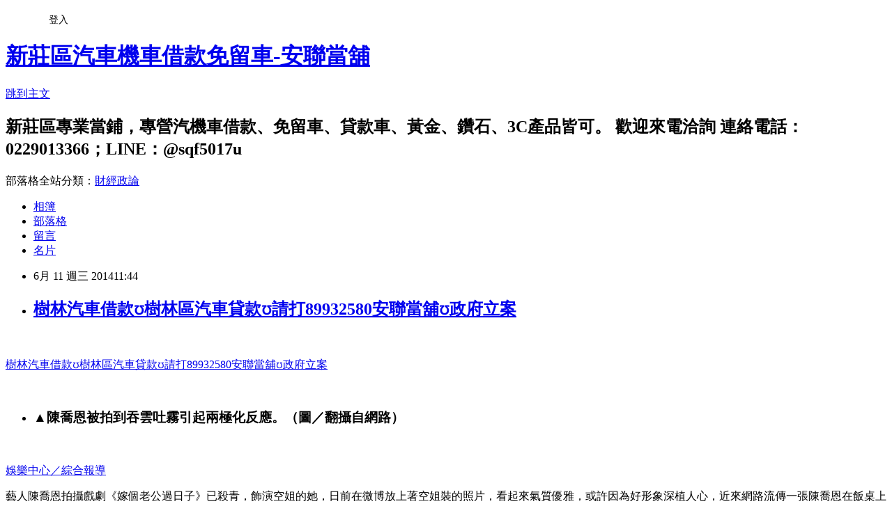

--- FILE ---
content_type: text/html; charset=utf-8
request_url: https://a338383.pixnet.net/blog/posts/10141556444
body_size: 27505
content:
<!DOCTYPE html><html lang="zh-TW"><head><meta charSet="utf-8"/><meta name="viewport" content="width=device-width, initial-scale=1"/><link rel="stylesheet" href="https://static.1px.tw/blog-next/_next/static/chunks/b1e52b495cc0137c.css" data-precedence="next"/><link rel="stylesheet" href="/fix.css?v=202601180440" type="text/css" data-precedence="medium"/><link rel="stylesheet" href="https://s3.1px.tw/blog/theme/choc/iframe-popup.css?v=202601180440" type="text/css" data-precedence="medium"/><link rel="stylesheet" href="https://s3.1px.tw/blog/theme/choc/plugins.min.css?v=202601180440" type="text/css" data-precedence="medium"/><link rel="stylesheet" href="https://s3.1px.tw/blog/theme/choc/openid-comment.css?v=202601180440" type="text/css" data-precedence="medium"/><link rel="stylesheet" href="https://s3.1px.tw/blog/theme/choc/style.min.css?v=202601180440" type="text/css" data-precedence="medium"/><link rel="stylesheet" href="https://s3.1px.tw/blog/theme/choc/main.min.css?v=202601180440" type="text/css" data-precedence="medium"/><link rel="stylesheet" href="https://pimg.1px.tw/a338383/assets/a338383.css?v=202601180440" type="text/css" data-precedence="medium"/><link rel="stylesheet" href="https://s3.1px.tw/blog/theme/choc/author-info.css?v=202601180440" type="text/css" data-precedence="medium"/><link rel="stylesheet" href="https://s3.1px.tw/blog/theme/choc/idlePop.min.css?v=202601180440" type="text/css" data-precedence="medium"/><link rel="preload" as="script" fetchPriority="low" href="https://static.1px.tw/blog-next/_next/static/chunks/94688e2baa9fea03.js"/><script src="https://static.1px.tw/blog-next/_next/static/chunks/41eaa5427c45ebcc.js" async=""></script><script src="https://static.1px.tw/blog-next/_next/static/chunks/e2c6231760bc85bd.js" async=""></script><script src="https://static.1px.tw/blog-next/_next/static/chunks/94bde6376cf279be.js" async=""></script><script src="https://static.1px.tw/blog-next/_next/static/chunks/426b9d9d938a9eb4.js" async=""></script><script src="https://static.1px.tw/blog-next/_next/static/chunks/turbopack-5021d21b4b170dda.js" async=""></script><script src="https://static.1px.tw/blog-next/_next/static/chunks/ff1a16fafef87110.js" async=""></script><script src="https://static.1px.tw/blog-next/_next/static/chunks/e308b2b9ce476a3e.js" async=""></script><script src="https://static.1px.tw/blog-next/_next/static/chunks/2bf79572a40338b7.js" async=""></script><script src="https://static.1px.tw/blog-next/_next/static/chunks/d3c6eed28c1dd8e2.js" async=""></script><script src="https://static.1px.tw/blog-next/_next/static/chunks/d4d39cfc2a072218.js" async=""></script><script src="https://static.1px.tw/blog-next/_next/static/chunks/6a5d72c05b9cd4ba.js" async=""></script><script src="https://static.1px.tw/blog-next/_next/static/chunks/8af6103cf1375f47.js" async=""></script><script src="https://static.1px.tw/blog-next/_next/static/chunks/60d08651d643cedc.js" async=""></script><script src="https://static.1px.tw/blog-next/_next/static/chunks/0ae21416dac1fa83.js" async=""></script><script src="https://static.1px.tw/blog-next/_next/static/chunks/6d1100e43ad18157.js" async=""></script><script src="https://static.1px.tw/blog-next/_next/static/chunks/87eeaf7a3b9005e8.js" async=""></script><script src="https://static.1px.tw/blog-next/_next/static/chunks/ed01c75076819ebd.js" async=""></script><script src="https://static.1px.tw/blog-next/_next/static/chunks/a4df8fc19a9a82e6.js" async=""></script><title>樹林汽車借款ʊ樹林區汽車貸款ʊ請打89932580安聯當舖ʊ政府立案</title><meta name="description" content="  樹林汽車借款ʊ樹林區汽車貸款ʊ請打89932580安聯當舖ʊ政府立案        ▲陳喬恩被拍到吞雲吐霧引起兩極化反應。（圖／翻攝自網路）   "/><meta name="author" content="新莊區汽車機車借款免留車-安聯當舖"/><meta name="google-adsense-platform-account" content="pub-2647689032095179"/><meta name="fb:app_id" content="101730233200171"/><link rel="canonical" href="https://a338383.pixnet.net/blog/posts/10141556444"/><meta property="og:title" content="樹林汽車借款ʊ樹林區汽車貸款ʊ請打89932580安聯當舖ʊ政府立案"/><meta property="og:description" content="  樹林汽車借款ʊ樹林區汽車貸款ʊ請打89932580安聯當舖ʊ政府立案        ▲陳喬恩被拍到吞雲吐霧引起兩極化反應。（圖／翻攝自網路）   "/><meta property="og:url" content="https://a338383.pixnet.net/blog/posts/10141556444"/><meta property="og:image" content="https://pimg.1px.tw/a338383/1402110297-3345316044.gif"/><meta property="og:type" content="article"/><meta name="twitter:card" content="summary_large_image"/><meta name="twitter:title" content="樹林汽車借款ʊ樹林區汽車貸款ʊ請打89932580安聯當舖ʊ政府立案"/><meta name="twitter:description" content="  樹林汽車借款ʊ樹林區汽車貸款ʊ請打89932580安聯當舖ʊ政府立案        ▲陳喬恩被拍到吞雲吐霧引起兩極化反應。（圖／翻攝自網路）   "/><meta name="twitter:image" content="https://pimg.1px.tw/a338383/1402110297-3345316044.gif"/><link rel="icon" href="/favicon.ico?favicon.a62c60e0.ico" sizes="32x32" type="image/x-icon"/><script src="https://static.1px.tw/blog-next/_next/static/chunks/a6dad97d9634a72d.js" noModule=""></script></head><body><!--$--><!--/$--><!--$?--><template id="B:0"></template><!--/$--><script>requestAnimationFrame(function(){$RT=performance.now()});</script><script src="https://static.1px.tw/blog-next/_next/static/chunks/94688e2baa9fea03.js" id="_R_" async=""></script><div hidden id="S:0"><script id="pixnet-vars">
        window.PIXNET = {
          post_id: "10141556444",
          name: "a338383",
          user_id: 0,
          blog_id: "4878140",
          display_ads: true,
          ad_options: {"chictrip":false}
        };
      </script><script type="text/javascript" src="https://code.jquery.com/jquery-latest.min.js"></script><script id="json-ld-article-script" type="application/ld+json">{"@context":"https:\u002F\u002Fschema.org","@type":"BlogPosting","isAccessibleForFree":true,"mainEntityOfPage":{"@type":"WebPage","@id":"https:\u002F\u002Fa338383.pixnet.net\u002Fblog\u002Fposts\u002F10141556444"},"headline":"樹林汽車借款ʊ樹林區汽車貸款ʊ請打89932580安聯當舖ʊ政府立案","description":" \u003Cbr\u003E&#13; \u003Ca href=\"http:\u002F\u002Fblog.roodo.com\u002Fa89932218\"\u003E\u003Cspan style=\"font-family: 新細明體, serif; color: black;\" lang=\"EN-US\"\u003E樹林\u003C\u002Fspan\u003E\u003Cspan style=\"font-family: 新細明體, serif; color: black;\" lang=\"EN-US\"\u003E汽車借款\u003C\u002Fspan\u003E\u003Cspan style=\"font-family: Arial, sans-serif; color: black;\"\u003Eʊ\u003C\u002Fspan\u003E\u003Cspan style=\"font-family: 新細明體, serif; color: black;\" lang=\"EN-US\"\u003E樹林\u003C\u002Fspan\u003E\u003Cspan style=\"font-family: 新細明體, serif; color: black;\" lang=\"EN-US\"\u003E區\u003C\u002Fspan\u003E\u003Cspan style=\"font-family: 新細明體, serif; color: black;\" lang=\"EN-US\"\u003E汽車\u003C\u002Fspan\u003E\u003Cspan style=\"font-family: 新細明體, serif; color: black;\" lang=\"EN-US\"\u003E貸款\u003C\u002Fspan\u003E\u003Cspan style=\"font-family: Arial, sans-serif; color: black;\"\u003Eʊ\u003C\u002Fspan\u003E\u003Cspan style=\"font-family: 新細明體, serif; color: black;\" lang=\"EN-US\"\u003E請打\u003C\u002Fspan\u003E\u003Cspan style=\"color: black;\"\u003E89932580\u003C\u002Fspan\u003E\u003Cspan style=\"font-family: 新細明體, serif; color: black;\" lang=\"EN-US\"\u003E安聯當舖\u003C\u002Fspan\u003E\u003Cspan style=\"font-family: Arial, sans-serif; color: black;\"\u003Eʊ\u003C\u002Fspan\u003E\u003Cspan style=\"font-family: 新細明體, serif; color: black;\" lang=\"EN-US\"\u003E政府立案\u003C\u002Fspan\u003E\u003C\u002Fa\u003E\u003Cbr\u003E&#13;  \u003Cbr\u003E&#13; \u003Cbr\u003E&#13; \u003Cbr\u003E&#13; \u003Cul style=\"margin: 0px; padding: 0px; border: 0px; outline: 0px; font-style: inherit; font-family: inherit; list-style: none;\"\u003E\u003Cbr\u003E&#13; \u003Cli\u003E\u003Cbr\u003E&#13; \u003Cdiv class=\"autozoom\" style=\"margin: 0px; padding: 0px; border: 0px; outline: 0px; font-style: inherit; font-family: inherit; height: 240px; width: 320px; text-align: center; line-height: 240px; white-space: nowrap;\"\u003E\u003Cimg style=\"border-style: none; max-height: 240px; max-width: 320px; vertical-align: middle;\" src=\"http:\u002F\u002Fimgapi.nownews.com\u002F?w=640&amp;q=80&amp;src=http%3A%2F%2Fs.nownews.com%2Ff4%2Fe3%2Ff4e3439b7b3ebf3e78f04c417b537eb5.jpg\" alt=\"▲陳喬恩被拍到吞雲吐霧引起兩極化反應。（圖／翻攝自網路）\"\u003E\u003C\u002Fdiv\u003E\u003Cbr\u003E&#13; \u003Ch3 class=\"img_desc\" style=\"margin: 0px 0px 5px; padding: 5px; border: 0px; outline: 0px; font-style: inherit; font-family: inherit; font-size: 13px; font-weight: normal; line-height: 18px; color: #574662; background: #efefef;\"\u003E▲陳喬恩被拍到吞雲吐霧引起兩極化反應。（圖／翻攝自網路）\u003C\u002Fh3\u003E\u003Cbr\u003E&#13; \u003C\u002Fli\u003E\u003Cbr\u003E&#13; \u003C\u002Ful\u003E\u003Cbr\u003E&#13; \u003Cbr\u003E&#13;","articleBody":"\u003Cp\u003E\u003Ca href=\"http:\u002F\u002Fa338383.pixnet.net\u002Falbum\u002Fphoto\u002F523471338\"\u003E\u003Cimg title=\"PC-4.gif\" src=\"https:\u002F\u002Fpimg.1px.tw\u002Fa338383\u002F1402110297-3345316044.gif\" alt=\"PC-4.gif\" border=\"0\" \u002F\u003E\u003C\u002Fa\u003E &nbsp;\u003C\u002Fp\u003E\r\n\u003Cp\u003E\u003Cspan style=\"font-family: Verdana, sans-serif;\" lang=\"EN-US\"\u003E\u003Ca href=\"http:\u002F\u002Fblog.roodo.com\u002Fa89932218\"\u003E\u003Cspan style=\"font-family: 新細明體, serif; color: black;\" lang=\"EN-US\"\u003E樹林\u003C\u002Fspan\u003E\u003Cspan style=\"font-family: 新細明體, serif; color: black;\" lang=\"EN-US\"\u003E汽車借款\u003C\u002Fspan\u003E\u003Cspan style=\"font-family: Arial, sans-serif; color: black;\"\u003Eʊ\u003C\u002Fspan\u003E\u003Cspan style=\"font-family: 新細明體, serif; color: black;\" lang=\"EN-US\"\u003E樹林\u003C\u002Fspan\u003E\u003Cspan style=\"font-family: 新細明體, serif; color: black;\" lang=\"EN-US\"\u003E區\u003C\u002Fspan\u003E\u003Cspan style=\"font-family: 新細明體, serif; color: black;\" lang=\"EN-US\"\u003E汽車\u003C\u002Fspan\u003E\u003Cspan style=\"font-family: 新細明體, serif; color: black;\" lang=\"EN-US\"\u003E貸款\u003C\u002Fspan\u003E\u003Cspan style=\"font-family: Arial, sans-serif; color: black;\"\u003Eʊ\u003C\u002Fspan\u003E\u003Cspan style=\"font-family: 新細明體, serif; color: black;\" lang=\"EN-US\"\u003E請打\u003C\u002Fspan\u003E\u003Cspan style=\"color: black;\"\u003E89932580\u003C\u002Fspan\u003E\u003Cspan style=\"font-family: 新細明體, serif; color: black;\" lang=\"EN-US\"\u003E安聯當舖\u003C\u002Fspan\u003E\u003Cspan style=\"font-family: Arial, sans-serif; color: black;\"\u003Eʊ\u003C\u002Fspan\u003E\u003Cspan style=\"font-family: 新細明體, serif; color: black;\" lang=\"EN-US\"\u003E政府立案\u003C\u002Fspan\u003E\u003C\u002Fa\u003E\u003C\u002Fspan\u003E\u003C\u002Fp\u003E\r\n\u003Cp\u003E\u003Cspan style=\"font-family: Verdana, sans-serif;\" lang=\"EN-US\"\u003E&nbsp;\u003C\u002Fspan\u003E\u003C\u002Fp\u003E\r\n\u003Cdiv class=\"box_1\" style=\"margin: 0px 15px 0px 0px; padding: 0px; border: 0px; outline: 0px; font-family: Arial, 新細明體; float: right; color: #333333; font-size: 13px; letter-spacing: 1px; line-height: 19.5px;\"\u003E\r\n\u003Cdiv class=\"story_photo\" style=\"margin: 0px 0px 15px 10px; padding: 3px; border: 1px solid #cccccc; outline: 0px; font-style: inherit; font-family: inherit; width: 320px; z-index: 2;\"\u003E\r\n\u003Cul style=\"margin: 0px; padding: 0px; border: 0px; outline: 0px; font-style: inherit; font-family: inherit; list-style: none;\"\u003E\r\n\u003Cli\u003E\r\n\u003Cdiv class=\"autozoom\" style=\"margin: 0px; padding: 0px; border: 0px; outline: 0px; font-style: inherit; font-family: inherit; height: 240px; width: 320px; text-align: center; line-height: 240px; white-space: nowrap;\"\u003E\u003Cimg style=\"border-style: none; max-height: 240px; max-width: 320px; vertical-align: middle;\" src=\"http:\u002F\u002Fimgapi.nownews.com\u002F?w=640&amp;q=80&amp;src=http%3A%2F%2Fs.nownews.com%2Ff4%2Fe3%2Ff4e3439b7b3ebf3e78f04c417b537eb5.jpg\" alt=\"▲陳喬恩被拍到吞雲吐霧引起兩極化反應。（圖／翻攝自網路）\" \u002F\u003E\u003C\u002Fdiv\u003E\r\n\u003Ch3 class=\"img_desc\" style=\"margin: 0px 0px 5px; padding: 5px; border: 0px; outline: 0px; font-style: inherit; font-family: inherit; font-size: 13px; font-weight: normal; line-height: 18px; color: #574662; background: #efefef;\"\u003E▲陳喬恩被拍到吞雲吐霧引起兩極化反應。（圖／翻攝自網路）\u003C\u002Fh3\u003E\r\n\u003C\u002Fli\u003E\r\n\u003C\u002Ful\u003E\r\n\u003C\u002Fdiv\u003E\r\n\u003C\u002Fdiv\u003E\r\n\u003Cp\u003E&nbsp;\u003C\u002Fp\u003E\r\n\u003Cdiv class=\"story_content\" style=\"margin: 0px; padding: 0px; border: 0px; outline: 0px; font-family: Arial, 新細明體; font-size: 16px; line-height: 30px; color: #333333;\"\u003E\r\n\u003Cp style=\"margin: 0px; padding: 0px 0px 20px; border: 0px; outline: 0px; font-style: inherit; font-family: inherit; word-break: break-all;\"\u003E\u003Ca style=\"margin: 0px; padding: 0px; border: 0px; outline: none; font-style: inherit; font-family: inherit; color: #333333; text-decoration: none;\" href=\"http:\u002F\u002Fwww.nownews.com\u002Fsearch\u002F%E5%A8%9B%E6%A8%82%E4%B8%AD%E5%BF%83%EF%BC%8F%E7%B6%9C%E5%90%88%E5%A0%B1%E5%B0%8E\"\u003E娛樂中心／綜合報導\u003C\u002Fa\u003E\u003C\u002Fp\u003E\r\n\u003Cp style=\"margin: 0px; padding: 0px 0px 20px; border: 0px; outline: 0px; font-style: inherit; font-family: inherit; word-break: break-all;\"\u003E藝人陳喬恩拍攝戲劇《嫁個老公過日子》已殺青，飾演空姐的她，日前在微博放上著空姐裝的照片，看起來氣質優雅，或許因為好形象深植人心，近來網路流傳一張陳喬恩在飯桌上抽菸的照片，有網友認為有損形象，但也有人為清純不應用抽菸來判斷，為她緩頰。\u003C\u002Fp\u003E\r\n\u003Cp style=\"margin: 0px; padding: 0px 0px 20px; border: 0px; outline: 0px; font-style: inherit; font-family: inherit; word-break: break-all;\"\u003E近日網友上傳了陳喬恩在飯局上抽菸的照片，照片中陳喬恩頭戴帽子，穿著休閒，不在意旁人眼光，就抽起菸來，動作看似自然熟練，照片曝光後，也引起兩極化反應，網友崩潰直說：「有毀其清純形象」，另也有網友說：「如果世界上人的清純是用抽菸來判斷的，那判斷的人真的太幼稚了。」\u003C\u002Fp\u003E\r\n\u003Cp style=\"margin: 0px; padding: 0px 0px 20px; border: 0px; outline: 0px; font-style: inherit; font-family: inherit; word-break: break-all;\"\u003E\u003Cimg id=\"media_crop_3361502105835\" class=\"media-image attr__typeof__foaf:Image img__fid__756360 media__1270935__isAuth__0 img__view_mode__media_crop attr__media_crop_rotate__0 attr__media_crop_x__0 attr__media_crop_y__0 attr__media_crop_w__0 attr__media_crop_h__0 attr__media_crop_scale_w__520 attr__media_crop_scale_h__347 attr__media_crop_image_style__-1 attr__media_crop_instance__31114 attr__description__▲陳喬恩被偷拍到抽菸照。（合成圖／翻攝自網路）\" style=\"max-width: 100%;\" src=\"http:\u002F\u002Fs.nownews.com\u002Fmedia_crop\u002F31114\u002Fhash\u002F6f\u002Fa6\u002F6fa601523b260d78d8641916f33dc8c7.jpg\" alt=\"\" \u002F\u003E\u003Cbr \u002F\u003E\u003Ccite style=\"margin: 0px; padding: 0px; border: 0px; outline: 0px; font-style: normal; font-family: inherit;\"\u003E▲陳喬恩被偷拍到抽菸照。（合成圖／翻攝自網路）\u003C\u002Fcite\u003E\u003C\u002Fp\u003E\r\n\u003C\u002Fdiv\u003E\r\n\u003Cp\u003E&nbsp;\u003C\u002Fp\u003E","image":["https:\u002F\u002Fpimg.1px.tw\u002Fa338383\u002F1402110297-3345316044.gif"],"author":{"@type":"Person","name":"新莊區汽車機車借款免留車-安聯當舖","url":"https:\u002F\u002Fwww.pixnet.net\u002Fpcard\u002Fa338383"},"publisher":{"@type":"Organization","name":"新莊區汽車機車借款免留車-安聯當舖","logo":{"@type":"ImageObject","url":"https:\u002F\u002Fs3.1px.tw\u002Fblog\u002Fcommon\u002Favatar\u002Fblog_cover_light.jpg"}},"datePublished":"2014-06-11T03:44:14.000Z","dateModified":"","keywords":[],"articleSection":"不設分類"}</script><template id="P:1"></template><template id="P:2"></template><template id="P:3"></template><section aria-label="Notifications alt+T" tabindex="-1" aria-live="polite" aria-relevant="additions text" aria-atomic="false"></section></div><script>(self.__next_f=self.__next_f||[]).push([0])</script><script>self.__next_f.push([1,"1:\"$Sreact.fragment\"\n3:I[39756,[\"https://static.1px.tw/blog-next/_next/static/chunks/ff1a16fafef87110.js\",\"https://static.1px.tw/blog-next/_next/static/chunks/e308b2b9ce476a3e.js\"],\"default\"]\n4:I[53536,[\"https://static.1px.tw/blog-next/_next/static/chunks/ff1a16fafef87110.js\",\"https://static.1px.tw/blog-next/_next/static/chunks/e308b2b9ce476a3e.js\"],\"default\"]\n6:I[97367,[\"https://static.1px.tw/blog-next/_next/static/chunks/ff1a16fafef87110.js\",\"https://static.1px.tw/blog-next/_next/static/chunks/e308b2b9ce476a3e.js\"],\"OutletBoundary\"]\n8:I[97367,[\"https://static.1px.tw/blog-next/_next/static/chunks/ff1a16fafef87110.js\",\"https://static.1px.tw/blog-next/_next/static/chunks/e308b2b9ce476a3e.js\"],\"ViewportBoundary\"]\na:I[97367,[\"https://static.1px.tw/blog-next/_next/static/chunks/ff1a16fafef87110.js\",\"https://static.1px.tw/blog-next/_next/static/chunks/e308b2b9ce476a3e.js\"],\"MetadataBoundary\"]\nc:I[63491,[\"https://static.1px.tw/blog-next/_next/static/chunks/2bf79572a40338b7.js\",\"https://static.1px.tw/blog-next/_next/static/chunks/d3c6eed28c1dd8e2.js\"],\"default\"]\n:HL[\"https://static.1px.tw/blog-next/_next/static/chunks/b1e52b495cc0137c.css\",\"style\"]\n"])</script><script>self.__next_f.push([1,"0:{\"P\":null,\"b\":\"jLMCWaFgMfR_swzrVDvgI\",\"c\":[\"\",\"blog\",\"posts\",\"10141556444\"],\"q\":\"\",\"i\":false,\"f\":[[[\"\",{\"children\":[\"blog\",{\"children\":[\"posts\",{\"children\":[[\"id\",\"10141556444\",\"d\"],{\"children\":[\"__PAGE__\",{}]}]}]}]},\"$undefined\",\"$undefined\",true],[[\"$\",\"$1\",\"c\",{\"children\":[[[\"$\",\"script\",\"script-0\",{\"src\":\"https://static.1px.tw/blog-next/_next/static/chunks/d4d39cfc2a072218.js\",\"async\":true,\"nonce\":\"$undefined\"}],[\"$\",\"script\",\"script-1\",{\"src\":\"https://static.1px.tw/blog-next/_next/static/chunks/6a5d72c05b9cd4ba.js\",\"async\":true,\"nonce\":\"$undefined\"}],[\"$\",\"script\",\"script-2\",{\"src\":\"https://static.1px.tw/blog-next/_next/static/chunks/8af6103cf1375f47.js\",\"async\":true,\"nonce\":\"$undefined\"}]],\"$L2\"]}],{\"children\":[[\"$\",\"$1\",\"c\",{\"children\":[null,[\"$\",\"$L3\",null,{\"parallelRouterKey\":\"children\",\"error\":\"$undefined\",\"errorStyles\":\"$undefined\",\"errorScripts\":\"$undefined\",\"template\":[\"$\",\"$L4\",null,{}],\"templateStyles\":\"$undefined\",\"templateScripts\":\"$undefined\",\"notFound\":\"$undefined\",\"forbidden\":\"$undefined\",\"unauthorized\":\"$undefined\"}]]}],{\"children\":[[\"$\",\"$1\",\"c\",{\"children\":[null,[\"$\",\"$L3\",null,{\"parallelRouterKey\":\"children\",\"error\":\"$undefined\",\"errorStyles\":\"$undefined\",\"errorScripts\":\"$undefined\",\"template\":[\"$\",\"$L4\",null,{}],\"templateStyles\":\"$undefined\",\"templateScripts\":\"$undefined\",\"notFound\":\"$undefined\",\"forbidden\":\"$undefined\",\"unauthorized\":\"$undefined\"}]]}],{\"children\":[[\"$\",\"$1\",\"c\",{\"children\":[null,[\"$\",\"$L3\",null,{\"parallelRouterKey\":\"children\",\"error\":\"$undefined\",\"errorStyles\":\"$undefined\",\"errorScripts\":\"$undefined\",\"template\":[\"$\",\"$L4\",null,{}],\"templateStyles\":\"$undefined\",\"templateScripts\":\"$undefined\",\"notFound\":\"$undefined\",\"forbidden\":\"$undefined\",\"unauthorized\":\"$undefined\"}]]}],{\"children\":[[\"$\",\"$1\",\"c\",{\"children\":[\"$L5\",[[\"$\",\"link\",\"0\",{\"rel\":\"stylesheet\",\"href\":\"https://static.1px.tw/blog-next/_next/static/chunks/b1e52b495cc0137c.css\",\"precedence\":\"next\",\"crossOrigin\":\"$undefined\",\"nonce\":\"$undefined\"}],[\"$\",\"script\",\"script-0\",{\"src\":\"https://static.1px.tw/blog-next/_next/static/chunks/0ae21416dac1fa83.js\",\"async\":true,\"nonce\":\"$undefined\"}],[\"$\",\"script\",\"script-1\",{\"src\":\"https://static.1px.tw/blog-next/_next/static/chunks/6d1100e43ad18157.js\",\"async\":true,\"nonce\":\"$undefined\"}],[\"$\",\"script\",\"script-2\",{\"src\":\"https://static.1px.tw/blog-next/_next/static/chunks/87eeaf7a3b9005e8.js\",\"async\":true,\"nonce\":\"$undefined\"}],[\"$\",\"script\",\"script-3\",{\"src\":\"https://static.1px.tw/blog-next/_next/static/chunks/ed01c75076819ebd.js\",\"async\":true,\"nonce\":\"$undefined\"}],[\"$\",\"script\",\"script-4\",{\"src\":\"https://static.1px.tw/blog-next/_next/static/chunks/a4df8fc19a9a82e6.js\",\"async\":true,\"nonce\":\"$undefined\"}]],[\"$\",\"$L6\",null,{\"children\":\"$@7\"}]]}],{},null,false,false]},null,false,false]},null,false,false]},null,false,false]},null,false,false],[\"$\",\"$1\",\"h\",{\"children\":[null,[\"$\",\"$L8\",null,{\"children\":\"$@9\"}],[\"$\",\"$La\",null,{\"children\":\"$@b\"}],null]}],false]],\"m\":\"$undefined\",\"G\":[\"$c\",[]],\"S\":false}\n"])</script><script>self.__next_f.push([1,"9:[[\"$\",\"meta\",\"0\",{\"charSet\":\"utf-8\"}],[\"$\",\"meta\",\"1\",{\"name\":\"viewport\",\"content\":\"width=device-width, initial-scale=1\"}]]\n"])</script><script>self.__next_f.push([1,"d:I[79520,[\"https://static.1px.tw/blog-next/_next/static/chunks/d4d39cfc2a072218.js\",\"https://static.1px.tw/blog-next/_next/static/chunks/6a5d72c05b9cd4ba.js\",\"https://static.1px.tw/blog-next/_next/static/chunks/8af6103cf1375f47.js\"],\"\"]\n10:I[2352,[\"https://static.1px.tw/blog-next/_next/static/chunks/d4d39cfc2a072218.js\",\"https://static.1px.tw/blog-next/_next/static/chunks/6a5d72c05b9cd4ba.js\",\"https://static.1px.tw/blog-next/_next/static/chunks/8af6103cf1375f47.js\"],\"AdultWarningModal\"]\n11:I[69182,[\"https://static.1px.tw/blog-next/_next/static/chunks/d4d39cfc2a072218.js\",\"https://static.1px.tw/blog-next/_next/static/chunks/6a5d72c05b9cd4ba.js\",\"https://static.1px.tw/blog-next/_next/static/chunks/8af6103cf1375f47.js\"],\"HydrationComplete\"]\n12:I[12985,[\"https://static.1px.tw/blog-next/_next/static/chunks/d4d39cfc2a072218.js\",\"https://static.1px.tw/blog-next/_next/static/chunks/6a5d72c05b9cd4ba.js\",\"https://static.1px.tw/blog-next/_next/static/chunks/8af6103cf1375f47.js\"],\"NuqsAdapter\"]\n13:I[82782,[\"https://static.1px.tw/blog-next/_next/static/chunks/d4d39cfc2a072218.js\",\"https://static.1px.tw/blog-next/_next/static/chunks/6a5d72c05b9cd4ba.js\",\"https://static.1px.tw/blog-next/_next/static/chunks/8af6103cf1375f47.js\"],\"RefineContext\"]\n14:I[29306,[\"https://static.1px.tw/blog-next/_next/static/chunks/d4d39cfc2a072218.js\",\"https://static.1px.tw/blog-next/_next/static/chunks/6a5d72c05b9cd4ba.js\",\"https://static.1px.tw/blog-next/_next/static/chunks/8af6103cf1375f47.js\",\"https://static.1px.tw/blog-next/_next/static/chunks/60d08651d643cedc.js\",\"https://static.1px.tw/blog-next/_next/static/chunks/d3c6eed28c1dd8e2.js\"],\"default\"]\n2:[\"$\",\"html\",null,{\"lang\":\"zh-TW\",\"children\":[[\"$\",\"$Ld\",null,{\"id\":\"google-tag-manager\",\"strategy\":\"afterInteractive\",\"children\":\"\\n(function(w,d,s,l,i){w[l]=w[l]||[];w[l].push({'gtm.start':\\nnew Date().getTime(),event:'gtm.js'});var f=d.getElementsByTagName(s)[0],\\nj=d.createElement(s),dl=l!='dataLayer'?'\u0026l='+l:'';j.async=true;j.src=\\n'https://www.googletagmanager.com/gtm.js?id='+i+dl;f.parentNode.insertBefore(j,f);\\n})(window,document,'script','dataLayer','GTM-TRLQMPKX');\\n  \"}],\"$Le\",\"$Lf\",[\"$\",\"body\",null,{\"children\":[[\"$\",\"$L10\",null,{\"display\":false}],[\"$\",\"$L11\",null,{}],[\"$\",\"$L12\",null,{\"children\":[\"$\",\"$L13\",null,{\"children\":[\"$\",\"$L3\",null,{\"parallelRouterKey\":\"children\",\"error\":\"$undefined\",\"errorStyles\":\"$undefined\",\"errorScripts\":\"$undefined\",\"template\":[\"$\",\"$L4\",null,{}],\"templateStyles\":\"$undefined\",\"templateScripts\":\"$undefined\",\"notFound\":[[\"$\",\"$L14\",null,{}],[]],\"forbidden\":\"$undefined\",\"unauthorized\":\"$undefined\"}]}]}]]}]]}]\n"])</script><script>self.__next_f.push([1,"e:null\nf:null\n"])</script><script>self.__next_f.push([1,"16:I[27201,[\"https://static.1px.tw/blog-next/_next/static/chunks/ff1a16fafef87110.js\",\"https://static.1px.tw/blog-next/_next/static/chunks/e308b2b9ce476a3e.js\"],\"IconMark\"]\n5:[[\"$\",\"script\",null,{\"id\":\"pixnet-vars\",\"children\":\"\\n        window.PIXNET = {\\n          post_id: \\\"10141556444\\\",\\n          name: \\\"a338383\\\",\\n          user_id: 0,\\n          blog_id: \\\"4878140\\\",\\n          display_ads: true,\\n          ad_options: {\\\"chictrip\\\":false}\\n        };\\n      \"}],\"$L15\"]\n"])</script><script>self.__next_f.push([1,"b:[[\"$\",\"title\",\"0\",{\"children\":\"樹林汽車借款ʊ樹林區汽車貸款ʊ請打89932580安聯當舖ʊ政府立案\"}],[\"$\",\"meta\",\"1\",{\"name\":\"description\",\"content\":\" \\r 樹林汽車借款ʊ樹林區汽車貸款ʊ請打89932580安聯當舖ʊ政府立案\\r  \\r \\r \\r \\r \\r \\r ▲陳喬恩被拍到吞雲吐霧引起兩極化反應。（圖／翻攝自網路）\\r \\r \\r \\r\"}],[\"$\",\"meta\",\"2\",{\"name\":\"author\",\"content\":\"新莊區汽車機車借款免留車-安聯當舖\"}],[\"$\",\"meta\",\"3\",{\"name\":\"google-adsense-platform-account\",\"content\":\"pub-2647689032095179\"}],[\"$\",\"meta\",\"4\",{\"name\":\"fb:app_id\",\"content\":\"101730233200171\"}],[\"$\",\"link\",\"5\",{\"rel\":\"canonical\",\"href\":\"https://a338383.pixnet.net/blog/posts/10141556444\"}],[\"$\",\"meta\",\"6\",{\"property\":\"og:title\",\"content\":\"樹林汽車借款ʊ樹林區汽車貸款ʊ請打89932580安聯當舖ʊ政府立案\"}],[\"$\",\"meta\",\"7\",{\"property\":\"og:description\",\"content\":\" \\r 樹林汽車借款ʊ樹林區汽車貸款ʊ請打89932580安聯當舖ʊ政府立案\\r  \\r \\r \\r \\r \\r \\r ▲陳喬恩被拍到吞雲吐霧引起兩極化反應。（圖／翻攝自網路）\\r \\r \\r \\r\"}],[\"$\",\"meta\",\"8\",{\"property\":\"og:url\",\"content\":\"https://a338383.pixnet.net/blog/posts/10141556444\"}],[\"$\",\"meta\",\"9\",{\"property\":\"og:image\",\"content\":\"https://pimg.1px.tw/a338383/1402110297-3345316044.gif\"}],[\"$\",\"meta\",\"10\",{\"property\":\"og:type\",\"content\":\"article\"}],[\"$\",\"meta\",\"11\",{\"name\":\"twitter:card\",\"content\":\"summary_large_image\"}],[\"$\",\"meta\",\"12\",{\"name\":\"twitter:title\",\"content\":\"樹林汽車借款ʊ樹林區汽車貸款ʊ請打89932580安聯當舖ʊ政府立案\"}],[\"$\",\"meta\",\"13\",{\"name\":\"twitter:description\",\"content\":\" \\r 樹林汽車借款ʊ樹林區汽車貸款ʊ請打89932580安聯當舖ʊ政府立案\\r  \\r \\r \\r \\r \\r \\r ▲陳喬恩被拍到吞雲吐霧引起兩極化反應。（圖／翻攝自網路）\\r \\r \\r \\r\"}],[\"$\",\"meta\",\"14\",{\"name\":\"twitter:image\",\"content\":\"https://pimg.1px.tw/a338383/1402110297-3345316044.gif\"}],[\"$\",\"link\",\"15\",{\"rel\":\"icon\",\"href\":\"/favicon.ico?favicon.a62c60e0.ico\",\"sizes\":\"32x32\",\"type\":\"image/x-icon\"}],[\"$\",\"$L16\",\"16\",{}]]\n"])</script><script>self.__next_f.push([1,"7:null\n"])</script><script>self.__next_f.push([1,":HL[\"/fix.css?v=202601180440\",\"style\",{\"type\":\"text/css\"}]\n:HL[\"https://s3.1px.tw/blog/theme/choc/iframe-popup.css?v=202601180440\",\"style\",{\"type\":\"text/css\"}]\n:HL[\"https://s3.1px.tw/blog/theme/choc/plugins.min.css?v=202601180440\",\"style\",{\"type\":\"text/css\"}]\n:HL[\"https://s3.1px.tw/blog/theme/choc/openid-comment.css?v=202601180440\",\"style\",{\"type\":\"text/css\"}]\n:HL[\"https://s3.1px.tw/blog/theme/choc/style.min.css?v=202601180440\",\"style\",{\"type\":\"text/css\"}]\n:HL[\"https://s3.1px.tw/blog/theme/choc/main.min.css?v=202601180440\",\"style\",{\"type\":\"text/css\"}]\n:HL[\"https://pimg.1px.tw/a338383/assets/a338383.css?v=202601180440\",\"style\",{\"type\":\"text/css\"}]\n:HL[\"https://s3.1px.tw/blog/theme/choc/author-info.css?v=202601180440\",\"style\",{\"type\":\"text/css\"}]\n:HL[\"https://s3.1px.tw/blog/theme/choc/idlePop.min.css?v=202601180440\",\"style\",{\"type\":\"text/css\"}]\n17:T2936,"])</script><script>self.__next_f.push([1,"{\"@context\":\"https:\\u002F\\u002Fschema.org\",\"@type\":\"BlogPosting\",\"isAccessibleForFree\":true,\"mainEntityOfPage\":{\"@type\":\"WebPage\",\"@id\":\"https:\\u002F\\u002Fa338383.pixnet.net\\u002Fblog\\u002Fposts\\u002F10141556444\"},\"headline\":\"樹林汽車借款ʊ樹林區汽車貸款ʊ請打89932580安聯當舖ʊ政府立案\",\"description\":\" \\u003Cbr\\u003E\u0026#13; \\u003Ca href=\\\"http:\\u002F\\u002Fblog.roodo.com\\u002Fa89932218\\\"\\u003E\\u003Cspan style=\\\"font-family: 新細明體, serif; color: black;\\\" lang=\\\"EN-US\\\"\\u003E樹林\\u003C\\u002Fspan\\u003E\\u003Cspan style=\\\"font-family: 新細明體, serif; color: black;\\\" lang=\\\"EN-US\\\"\\u003E汽車借款\\u003C\\u002Fspan\\u003E\\u003Cspan style=\\\"font-family: Arial, sans-serif; color: black;\\\"\\u003Eʊ\\u003C\\u002Fspan\\u003E\\u003Cspan style=\\\"font-family: 新細明體, serif; color: black;\\\" lang=\\\"EN-US\\\"\\u003E樹林\\u003C\\u002Fspan\\u003E\\u003Cspan style=\\\"font-family: 新細明體, serif; color: black;\\\" lang=\\\"EN-US\\\"\\u003E區\\u003C\\u002Fspan\\u003E\\u003Cspan style=\\\"font-family: 新細明體, serif; color: black;\\\" lang=\\\"EN-US\\\"\\u003E汽車\\u003C\\u002Fspan\\u003E\\u003Cspan style=\\\"font-family: 新細明體, serif; color: black;\\\" lang=\\\"EN-US\\\"\\u003E貸款\\u003C\\u002Fspan\\u003E\\u003Cspan style=\\\"font-family: Arial, sans-serif; color: black;\\\"\\u003Eʊ\\u003C\\u002Fspan\\u003E\\u003Cspan style=\\\"font-family: 新細明體, serif; color: black;\\\" lang=\\\"EN-US\\\"\\u003E請打\\u003C\\u002Fspan\\u003E\\u003Cspan style=\\\"color: black;\\\"\\u003E89932580\\u003C\\u002Fspan\\u003E\\u003Cspan style=\\\"font-family: 新細明體, serif; color: black;\\\" lang=\\\"EN-US\\\"\\u003E安聯當舖\\u003C\\u002Fspan\\u003E\\u003Cspan style=\\\"font-family: Arial, sans-serif; color: black;\\\"\\u003Eʊ\\u003C\\u002Fspan\\u003E\\u003Cspan style=\\\"font-family: 新細明體, serif; color: black;\\\" lang=\\\"EN-US\\\"\\u003E政府立案\\u003C\\u002Fspan\\u003E\\u003C\\u002Fa\\u003E\\u003Cbr\\u003E\u0026#13;  \\u003Cbr\\u003E\u0026#13; \\u003Cbr\\u003E\u0026#13; \\u003Cbr\\u003E\u0026#13; \\u003Cul style=\\\"margin: 0px; padding: 0px; border: 0px; outline: 0px; font-style: inherit; font-family: inherit; list-style: none;\\\"\\u003E\\u003Cbr\\u003E\u0026#13; \\u003Cli\\u003E\\u003Cbr\\u003E\u0026#13; \\u003Cdiv class=\\\"autozoom\\\" style=\\\"margin: 0px; padding: 0px; border: 0px; outline: 0px; font-style: inherit; font-family: inherit; height: 240px; width: 320px; text-align: center; line-height: 240px; white-space: nowrap;\\\"\\u003E\\u003Cimg style=\\\"border-style: none; max-height: 240px; max-width: 320px; vertical-align: middle;\\\" src=\\\"http:\\u002F\\u002Fimgapi.nownews.com\\u002F?w=640\u0026amp;q=80\u0026amp;src=http%3A%2F%2Fs.nownews.com%2Ff4%2Fe3%2Ff4e3439b7b3ebf3e78f04c417b537eb5.jpg\\\" alt=\\\"▲陳喬恩被拍到吞雲吐霧引起兩極化反應。（圖／翻攝自網路）\\\"\\u003E\\u003C\\u002Fdiv\\u003E\\u003Cbr\\u003E\u0026#13; \\u003Ch3 class=\\\"img_desc\\\" style=\\\"margin: 0px 0px 5px; padding: 5px; border: 0px; outline: 0px; font-style: inherit; font-family: inherit; font-size: 13px; font-weight: normal; line-height: 18px; color: #574662; background: #efefef;\\\"\\u003E▲陳喬恩被拍到吞雲吐霧引起兩極化反應。（圖／翻攝自網路）\\u003C\\u002Fh3\\u003E\\u003Cbr\\u003E\u0026#13; \\u003C\\u002Fli\\u003E\\u003Cbr\\u003E\u0026#13; \\u003C\\u002Ful\\u003E\\u003Cbr\\u003E\u0026#13; \\u003Cbr\\u003E\u0026#13;\",\"articleBody\":\"\\u003Cp\\u003E\\u003Ca href=\\\"http:\\u002F\\u002Fa338383.pixnet.net\\u002Falbum\\u002Fphoto\\u002F523471338\\\"\\u003E\\u003Cimg title=\\\"PC-4.gif\\\" src=\\\"https:\\u002F\\u002Fpimg.1px.tw\\u002Fa338383\\u002F1402110297-3345316044.gif\\\" alt=\\\"PC-4.gif\\\" border=\\\"0\\\" \\u002F\\u003E\\u003C\\u002Fa\\u003E \u0026nbsp;\\u003C\\u002Fp\\u003E\\r\\n\\u003Cp\\u003E\\u003Cspan style=\\\"font-family: Verdana, sans-serif;\\\" lang=\\\"EN-US\\\"\\u003E\\u003Ca href=\\\"http:\\u002F\\u002Fblog.roodo.com\\u002Fa89932218\\\"\\u003E\\u003Cspan style=\\\"font-family: 新細明體, serif; color: black;\\\" lang=\\\"EN-US\\\"\\u003E樹林\\u003C\\u002Fspan\\u003E\\u003Cspan style=\\\"font-family: 新細明體, serif; color: black;\\\" lang=\\\"EN-US\\\"\\u003E汽車借款\\u003C\\u002Fspan\\u003E\\u003Cspan style=\\\"font-family: Arial, sans-serif; color: black;\\\"\\u003Eʊ\\u003C\\u002Fspan\\u003E\\u003Cspan style=\\\"font-family: 新細明體, serif; color: black;\\\" lang=\\\"EN-US\\\"\\u003E樹林\\u003C\\u002Fspan\\u003E\\u003Cspan style=\\\"font-family: 新細明體, serif; color: black;\\\" lang=\\\"EN-US\\\"\\u003E區\\u003C\\u002Fspan\\u003E\\u003Cspan style=\\\"font-family: 新細明體, serif; color: black;\\\" lang=\\\"EN-US\\\"\\u003E汽車\\u003C\\u002Fspan\\u003E\\u003Cspan style=\\\"font-family: 新細明體, serif; color: black;\\\" lang=\\\"EN-US\\\"\\u003E貸款\\u003C\\u002Fspan\\u003E\\u003Cspan style=\\\"font-family: Arial, sans-serif; color: black;\\\"\\u003Eʊ\\u003C\\u002Fspan\\u003E\\u003Cspan style=\\\"font-family: 新細明體, serif; color: black;\\\" lang=\\\"EN-US\\\"\\u003E請打\\u003C\\u002Fspan\\u003E\\u003Cspan style=\\\"color: black;\\\"\\u003E89932580\\u003C\\u002Fspan\\u003E\\u003Cspan style=\\\"font-family: 新細明體, serif; color: black;\\\" lang=\\\"EN-US\\\"\\u003E安聯當舖\\u003C\\u002Fspan\\u003E\\u003Cspan style=\\\"font-family: Arial, sans-serif; color: black;\\\"\\u003Eʊ\\u003C\\u002Fspan\\u003E\\u003Cspan style=\\\"font-family: 新細明體, serif; color: black;\\\" lang=\\\"EN-US\\\"\\u003E政府立案\\u003C\\u002Fspan\\u003E\\u003C\\u002Fa\\u003E\\u003C\\u002Fspan\\u003E\\u003C\\u002Fp\\u003E\\r\\n\\u003Cp\\u003E\\u003Cspan style=\\\"font-family: Verdana, sans-serif;\\\" lang=\\\"EN-US\\\"\\u003E\u0026nbsp;\\u003C\\u002Fspan\\u003E\\u003C\\u002Fp\\u003E\\r\\n\\u003Cdiv class=\\\"box_1\\\" style=\\\"margin: 0px 15px 0px 0px; padding: 0px; border: 0px; outline: 0px; font-family: Arial, 新細明體; float: right; color: #333333; font-size: 13px; letter-spacing: 1px; line-height: 19.5px;\\\"\\u003E\\r\\n\\u003Cdiv class=\\\"story_photo\\\" style=\\\"margin: 0px 0px 15px 10px; padding: 3px; border: 1px solid #cccccc; outline: 0px; font-style: inherit; font-family: inherit; width: 320px; z-index: 2;\\\"\\u003E\\r\\n\\u003Cul style=\\\"margin: 0px; padding: 0px; border: 0px; outline: 0px; font-style: inherit; font-family: inherit; list-style: none;\\\"\\u003E\\r\\n\\u003Cli\\u003E\\r\\n\\u003Cdiv class=\\\"autozoom\\\" style=\\\"margin: 0px; padding: 0px; border: 0px; outline: 0px; font-style: inherit; font-family: inherit; height: 240px; width: 320px; text-align: center; line-height: 240px; white-space: nowrap;\\\"\\u003E\\u003Cimg style=\\\"border-style: none; max-height: 240px; max-width: 320px; vertical-align: middle;\\\" src=\\\"http:\\u002F\\u002Fimgapi.nownews.com\\u002F?w=640\u0026amp;q=80\u0026amp;src=http%3A%2F%2Fs.nownews.com%2Ff4%2Fe3%2Ff4e3439b7b3ebf3e78f04c417b537eb5.jpg\\\" alt=\\\"▲陳喬恩被拍到吞雲吐霧引起兩極化反應。（圖／翻攝自網路）\\\" \\u002F\\u003E\\u003C\\u002Fdiv\\u003E\\r\\n\\u003Ch3 class=\\\"img_desc\\\" style=\\\"margin: 0px 0px 5px; padding: 5px; border: 0px; outline: 0px; font-style: inherit; font-family: inherit; font-size: 13px; font-weight: normal; line-height: 18px; color: #574662; background: #efefef;\\\"\\u003E▲陳喬恩被拍到吞雲吐霧引起兩極化反應。（圖／翻攝自網路）\\u003C\\u002Fh3\\u003E\\r\\n\\u003C\\u002Fli\\u003E\\r\\n\\u003C\\u002Ful\\u003E\\r\\n\\u003C\\u002Fdiv\\u003E\\r\\n\\u003C\\u002Fdiv\\u003E\\r\\n\\u003Cp\\u003E\u0026nbsp;\\u003C\\u002Fp\\u003E\\r\\n\\u003Cdiv class=\\\"story_content\\\" style=\\\"margin: 0px; padding: 0px; border: 0px; outline: 0px; font-family: Arial, 新細明體; font-size: 16px; line-height: 30px; color: #333333;\\\"\\u003E\\r\\n\\u003Cp style=\\\"margin: 0px; padding: 0px 0px 20px; border: 0px; outline: 0px; font-style: inherit; font-family: inherit; word-break: break-all;\\\"\\u003E\\u003Ca style=\\\"margin: 0px; padding: 0px; border: 0px; outline: none; font-style: inherit; font-family: inherit; color: #333333; text-decoration: none;\\\" href=\\\"http:\\u002F\\u002Fwww.nownews.com\\u002Fsearch\\u002F%E5%A8%9B%E6%A8%82%E4%B8%AD%E5%BF%83%EF%BC%8F%E7%B6%9C%E5%90%88%E5%A0%B1%E5%B0%8E\\\"\\u003E娛樂中心／綜合報導\\u003C\\u002Fa\\u003E\\u003C\\u002Fp\\u003E\\r\\n\\u003Cp style=\\\"margin: 0px; padding: 0px 0px 20px; border: 0px; outline: 0px; font-style: inherit; font-family: inherit; word-break: break-all;\\\"\\u003E藝人陳喬恩拍攝戲劇《嫁個老公過日子》已殺青，飾演空姐的她，日前在微博放上著空姐裝的照片，看起來氣質優雅，或許因為好形象深植人心，近來網路流傳一張陳喬恩在飯桌上抽菸的照片，有網友認為有損形象，但也有人為清純不應用抽菸來判斷，為她緩頰。\\u003C\\u002Fp\\u003E\\r\\n\\u003Cp style=\\\"margin: 0px; padding: 0px 0px 20px; border: 0px; outline: 0px; font-style: inherit; font-family: inherit; word-break: break-all;\\\"\\u003E近日網友上傳了陳喬恩在飯局上抽菸的照片，照片中陳喬恩頭戴帽子，穿著休閒，不在意旁人眼光，就抽起菸來，動作看似自然熟練，照片曝光後，也引起兩極化反應，網友崩潰直說：「有毀其清純形象」，另也有網友說：「如果世界上人的清純是用抽菸來判斷的，那判斷的人真的太幼稚了。」\\u003C\\u002Fp\\u003E\\r\\n\\u003Cp style=\\\"margin: 0px; padding: 0px 0px 20px; border: 0px; outline: 0px; font-style: inherit; font-family: inherit; word-break: break-all;\\\"\\u003E\\u003Cimg id=\\\"media_crop_3361502105835\\\" class=\\\"media-image attr__typeof__foaf:Image img__fid__756360 media__1270935__isAuth__0 img__view_mode__media_crop attr__media_crop_rotate__0 attr__media_crop_x__0 attr__media_crop_y__0 attr__media_crop_w__0 attr__media_crop_h__0 attr__media_crop_scale_w__520 attr__media_crop_scale_h__347 attr__media_crop_image_style__-1 attr__media_crop_instance__31114 attr__description__▲陳喬恩被偷拍到抽菸照。（合成圖／翻攝自網路）\\\" style=\\\"max-width: 100%;\\\" src=\\\"http:\\u002F\\u002Fs.nownews.com\\u002Fmedia_crop\\u002F31114\\u002Fhash\\u002F6f\\u002Fa6\\u002F6fa601523b260d78d8641916f33dc8c7.jpg\\\" alt=\\\"\\\" \\u002F\\u003E\\u003Cbr \\u002F\\u003E\\u003Ccite style=\\\"margin: 0px; padding: 0px; border: 0px; outline: 0px; font-style: normal; font-family: inherit;\\\"\\u003E▲陳喬恩被偷拍到抽菸照。（合成圖／翻攝自網路）\\u003C\\u002Fcite\\u003E\\u003C\\u002Fp\\u003E\\r\\n\\u003C\\u002Fdiv\\u003E\\r\\n\\u003Cp\\u003E\u0026nbsp;\\u003C\\u002Fp\\u003E\",\"image\":[\"https:\\u002F\\u002Fpimg.1px.tw\\u002Fa338383\\u002F1402110297-3345316044.gif\"],\"author\":{\"@type\":\"Person\",\"name\":\"新莊區汽車機車借款免留車-安聯當舖\",\"url\":\"https:\\u002F\\u002Fwww.pixnet.net\\u002Fpcard\\u002Fa338383\"},\"publisher\":{\"@type\":\"Organization\",\"name\":\"新莊區汽車機車借款免留車-安聯當舖\",\"logo\":{\"@type\":\"ImageObject\",\"url\":\"https:\\u002F\\u002Fs3.1px.tw\\u002Fblog\\u002Fcommon\\u002Favatar\\u002Fblog_cover_light.jpg\"}},\"datePublished\":\"2014-06-11T03:44:14.000Z\",\"dateModified\":\"\",\"keywords\":[],\"articleSection\":\"不設分類\"}"])</script><script>self.__next_f.push([1,"15:[[[[\"$\",\"link\",\"/fix.css?v=202601180440\",{\"rel\":\"stylesheet\",\"href\":\"/fix.css?v=202601180440\",\"type\":\"text/css\",\"precedence\":\"medium\"}],[\"$\",\"link\",\"https://s3.1px.tw/blog/theme/choc/iframe-popup.css?v=202601180440\",{\"rel\":\"stylesheet\",\"href\":\"https://s3.1px.tw/blog/theme/choc/iframe-popup.css?v=202601180440\",\"type\":\"text/css\",\"precedence\":\"medium\"}],[\"$\",\"link\",\"https://s3.1px.tw/blog/theme/choc/plugins.min.css?v=202601180440\",{\"rel\":\"stylesheet\",\"href\":\"https://s3.1px.tw/blog/theme/choc/plugins.min.css?v=202601180440\",\"type\":\"text/css\",\"precedence\":\"medium\"}],[\"$\",\"link\",\"https://s3.1px.tw/blog/theme/choc/openid-comment.css?v=202601180440\",{\"rel\":\"stylesheet\",\"href\":\"https://s3.1px.tw/blog/theme/choc/openid-comment.css?v=202601180440\",\"type\":\"text/css\",\"precedence\":\"medium\"}],[\"$\",\"link\",\"https://s3.1px.tw/blog/theme/choc/style.min.css?v=202601180440\",{\"rel\":\"stylesheet\",\"href\":\"https://s3.1px.tw/blog/theme/choc/style.min.css?v=202601180440\",\"type\":\"text/css\",\"precedence\":\"medium\"}],[\"$\",\"link\",\"https://s3.1px.tw/blog/theme/choc/main.min.css?v=202601180440\",{\"rel\":\"stylesheet\",\"href\":\"https://s3.1px.tw/blog/theme/choc/main.min.css?v=202601180440\",\"type\":\"text/css\",\"precedence\":\"medium\"}],[\"$\",\"link\",\"https://pimg.1px.tw/a338383/assets/a338383.css?v=202601180440\",{\"rel\":\"stylesheet\",\"href\":\"https://pimg.1px.tw/a338383/assets/a338383.css?v=202601180440\",\"type\":\"text/css\",\"precedence\":\"medium\"}],[\"$\",\"link\",\"https://s3.1px.tw/blog/theme/choc/author-info.css?v=202601180440\",{\"rel\":\"stylesheet\",\"href\":\"https://s3.1px.tw/blog/theme/choc/author-info.css?v=202601180440\",\"type\":\"text/css\",\"precedence\":\"medium\"}],[\"$\",\"link\",\"https://s3.1px.tw/blog/theme/choc/idlePop.min.css?v=202601180440\",{\"rel\":\"stylesheet\",\"href\":\"https://s3.1px.tw/blog/theme/choc/idlePop.min.css?v=202601180440\",\"type\":\"text/css\",\"precedence\":\"medium\"}]],[\"$\",\"script\",null,{\"type\":\"text/javascript\",\"src\":\"https://code.jquery.com/jquery-latest.min.js\"}]],[[\"$\",\"script\",null,{\"id\":\"json-ld-article-script\",\"type\":\"application/ld+json\",\"dangerouslySetInnerHTML\":{\"__html\":\"$17\"}}],\"$L18\"],\"$L19\",\"$L1a\"]\n"])</script><script>self.__next_f.push([1,"1b:I[5479,[\"https://static.1px.tw/blog-next/_next/static/chunks/d4d39cfc2a072218.js\",\"https://static.1px.tw/blog-next/_next/static/chunks/6a5d72c05b9cd4ba.js\",\"https://static.1px.tw/blog-next/_next/static/chunks/8af6103cf1375f47.js\",\"https://static.1px.tw/blog-next/_next/static/chunks/0ae21416dac1fa83.js\",\"https://static.1px.tw/blog-next/_next/static/chunks/6d1100e43ad18157.js\",\"https://static.1px.tw/blog-next/_next/static/chunks/87eeaf7a3b9005e8.js\",\"https://static.1px.tw/blog-next/_next/static/chunks/ed01c75076819ebd.js\",\"https://static.1px.tw/blog-next/_next/static/chunks/a4df8fc19a9a82e6.js\"],\"default\"]\n1c:I[38045,[\"https://static.1px.tw/blog-next/_next/static/chunks/d4d39cfc2a072218.js\",\"https://static.1px.tw/blog-next/_next/static/chunks/6a5d72c05b9cd4ba.js\",\"https://static.1px.tw/blog-next/_next/static/chunks/8af6103cf1375f47.js\",\"https://static.1px.tw/blog-next/_next/static/chunks/0ae21416dac1fa83.js\",\"https://static.1px.tw/blog-next/_next/static/chunks/6d1100e43ad18157.js\",\"https://static.1px.tw/blog-next/_next/static/chunks/87eeaf7a3b9005e8.js\",\"https://static.1px.tw/blog-next/_next/static/chunks/ed01c75076819ebd.js\",\"https://static.1px.tw/blog-next/_next/static/chunks/a4df8fc19a9a82e6.js\"],\"ArticleHead\"]\n18:[\"$\",\"script\",null,{\"id\":\"json-ld-breadcrumb-script\",\"type\":\"application/ld+json\",\"dangerouslySetInnerHTML\":{\"__html\":\"{\\\"@context\\\":\\\"https:\\\\u002F\\\\u002Fschema.org\\\",\\\"@type\\\":\\\"BreadcrumbList\\\",\\\"itemListElement\\\":[{\\\"@type\\\":\\\"ListItem\\\",\\\"position\\\":1,\\\"name\\\":\\\"首頁\\\",\\\"item\\\":\\\"https:\\\\u002F\\\\u002Fa338383.pixnet.net\\\"},{\\\"@type\\\":\\\"ListItem\\\",\\\"position\\\":2,\\\"name\\\":\\\"部落格\\\",\\\"item\\\":\\\"https:\\\\u002F\\\\u002Fa338383.pixnet.net\\\\u002Fblog\\\"},{\\\"@type\\\":\\\"ListItem\\\",\\\"position\\\":3,\\\"name\\\":\\\"文章\\\",\\\"item\\\":\\\"https:\\\\u002F\\\\u002Fa338383.pixnet.net\\\\u002Fblog\\\\u002Fposts\\\"},{\\\"@type\\\":\\\"ListItem\\\",\\\"position\\\":4,\\\"name\\\":\\\"樹林汽車借款ʊ樹林區汽車貸款ʊ請打89932580安聯當舖ʊ政府立案\\\",\\\"item\\\":\\\"https:\\\\u002F\\\\u002Fa338383.pixnet.net\\\\u002Fblog\\\\u002Fposts\\\\u002F10141556444\\\"}]}\"}}]\n1d:T8b0,"])</script><script>self.__next_f.push([1," \u003cbr\u003e\u0026#13; \u003ca href=\"http://blog.roodo.com/a89932218\"\u003e\u003cspan style=\"font-family: 新細明體, serif; color: black;\" lang=\"EN-US\"\u003e樹林\u003c/span\u003e\u003cspan style=\"font-family: 新細明體, serif; color: black;\" lang=\"EN-US\"\u003e汽車借款\u003c/span\u003e\u003cspan style=\"font-family: Arial, sans-serif; color: black;\"\u003eʊ\u003c/span\u003e\u003cspan style=\"font-family: 新細明體, serif; color: black;\" lang=\"EN-US\"\u003e樹林\u003c/span\u003e\u003cspan style=\"font-family: 新細明體, serif; color: black;\" lang=\"EN-US\"\u003e區\u003c/span\u003e\u003cspan style=\"font-family: 新細明體, serif; color: black;\" lang=\"EN-US\"\u003e汽車\u003c/span\u003e\u003cspan style=\"font-family: 新細明體, serif; color: black;\" lang=\"EN-US\"\u003e貸款\u003c/span\u003e\u003cspan style=\"font-family: Arial, sans-serif; color: black;\"\u003eʊ\u003c/span\u003e\u003cspan style=\"font-family: 新細明體, serif; color: black;\" lang=\"EN-US\"\u003e請打\u003c/span\u003e\u003cspan style=\"color: black;\"\u003e89932580\u003c/span\u003e\u003cspan style=\"font-family: 新細明體, serif; color: black;\" lang=\"EN-US\"\u003e安聯當舖\u003c/span\u003e\u003cspan style=\"font-family: Arial, sans-serif; color: black;\"\u003eʊ\u003c/span\u003e\u003cspan style=\"font-family: 新細明體, serif; color: black;\" lang=\"EN-US\"\u003e政府立案\u003c/span\u003e\u003c/a\u003e\u003cbr\u003e\u0026#13;  \u003cbr\u003e\u0026#13; \u003cbr\u003e\u0026#13; \u003cbr\u003e\u0026#13; \u003cul style=\"margin: 0px; padding: 0px; border: 0px; outline: 0px; font-style: inherit; font-family: inherit; list-style: none;\"\u003e\u003cbr\u003e\u0026#13; \u003cli\u003e\u003cbr\u003e\u0026#13; \u003cdiv class=\"autozoom\" style=\"margin: 0px; padding: 0px; border: 0px; outline: 0px; font-style: inherit; font-family: inherit; height: 240px; width: 320px; text-align: center; line-height: 240px; white-space: nowrap;\"\u003e\u003cimg style=\"border-style: none; max-height: 240px; max-width: 320px; vertical-align: middle;\" src=\"http://imgapi.nownews.com/?w=640\u0026amp;q=80\u0026amp;src=http%3A%2F%2Fs.nownews.com%2Ff4%2Fe3%2Ff4e3439b7b3ebf3e78f04c417b537eb5.jpg\" alt=\"▲陳喬恩被拍到吞雲吐霧引起兩極化反應。（圖／翻攝自網路）\"\u003e\u003c/div\u003e\u003cbr\u003e\u0026#13; \u003ch3 class=\"img_desc\" style=\"margin: 0px 0px 5px; padding: 5px; border: 0px; outline: 0px; font-style: inherit; font-family: inherit; font-size: 13px; font-weight: normal; line-height: 18px; color: #574662; background: #efefef;\"\u003e▲陳喬恩被拍到吞雲吐霧引起兩極化反應。（圖／翻攝自網路）\u003c/h3\u003e\u003cbr\u003e\u0026#13; \u003c/li\u003e\u003cbr\u003e\u0026#13; \u003c/ul\u003e\u003cbr\u003e\u0026#13; \u003cbr\u003e\u0026#13;"])</script><script>self.__next_f.push([1,"1e:T158b,"])</script><script>self.__next_f.push([1,"\u003cp\u003e\u003ca href=\"http://a338383.pixnet.net/album/photo/523471338\"\u003e\u003cimg title=\"PC-4.gif\" src=\"https://pimg.1px.tw/a338383/1402110297-3345316044.gif\" alt=\"PC-4.gif\" border=\"0\" /\u003e\u003c/a\u003e \u0026nbsp;\u003c/p\u003e\r\n\u003cp\u003e\u003cspan style=\"font-family: Verdana, sans-serif;\" lang=\"EN-US\"\u003e\u003ca href=\"http://blog.roodo.com/a89932218\"\u003e\u003cspan style=\"font-family: 新細明體, serif; color: black;\" lang=\"EN-US\"\u003e樹林\u003c/span\u003e\u003cspan style=\"font-family: 新細明體, serif; color: black;\" lang=\"EN-US\"\u003e汽車借款\u003c/span\u003e\u003cspan style=\"font-family: Arial, sans-serif; color: black;\"\u003eʊ\u003c/span\u003e\u003cspan style=\"font-family: 新細明體, serif; color: black;\" lang=\"EN-US\"\u003e樹林\u003c/span\u003e\u003cspan style=\"font-family: 新細明體, serif; color: black;\" lang=\"EN-US\"\u003e區\u003c/span\u003e\u003cspan style=\"font-family: 新細明體, serif; color: black;\" lang=\"EN-US\"\u003e汽車\u003c/span\u003e\u003cspan style=\"font-family: 新細明體, serif; color: black;\" lang=\"EN-US\"\u003e貸款\u003c/span\u003e\u003cspan style=\"font-family: Arial, sans-serif; color: black;\"\u003eʊ\u003c/span\u003e\u003cspan style=\"font-family: 新細明體, serif; color: black;\" lang=\"EN-US\"\u003e請打\u003c/span\u003e\u003cspan style=\"color: black;\"\u003e89932580\u003c/span\u003e\u003cspan style=\"font-family: 新細明體, serif; color: black;\" lang=\"EN-US\"\u003e安聯當舖\u003c/span\u003e\u003cspan style=\"font-family: Arial, sans-serif; color: black;\"\u003eʊ\u003c/span\u003e\u003cspan style=\"font-family: 新細明體, serif; color: black;\" lang=\"EN-US\"\u003e政府立案\u003c/span\u003e\u003c/a\u003e\u003c/span\u003e\u003c/p\u003e\r\n\u003cp\u003e\u003cspan style=\"font-family: Verdana, sans-serif;\" lang=\"EN-US\"\u003e\u0026nbsp;\u003c/span\u003e\u003c/p\u003e\r\n\u003cdiv class=\"box_1\" style=\"margin: 0px 15px 0px 0px; padding: 0px; border: 0px; outline: 0px; font-family: Arial, 新細明體; float: right; color: #333333; font-size: 13px; letter-spacing: 1px; line-height: 19.5px;\"\u003e\r\n\u003cdiv class=\"story_photo\" style=\"margin: 0px 0px 15px 10px; padding: 3px; border: 1px solid #cccccc; outline: 0px; font-style: inherit; font-family: inherit; width: 320px; z-index: 2;\"\u003e\r\n\u003cul style=\"margin: 0px; padding: 0px; border: 0px; outline: 0px; font-style: inherit; font-family: inherit; list-style: none;\"\u003e\r\n\u003cli\u003e\r\n\u003cdiv class=\"autozoom\" style=\"margin: 0px; padding: 0px; border: 0px; outline: 0px; font-style: inherit; font-family: inherit; height: 240px; width: 320px; text-align: center; line-height: 240px; white-space: nowrap;\"\u003e\u003cimg style=\"border-style: none; max-height: 240px; max-width: 320px; vertical-align: middle;\" src=\"http://imgapi.nownews.com/?w=640\u0026amp;q=80\u0026amp;src=http%3A%2F%2Fs.nownews.com%2Ff4%2Fe3%2Ff4e3439b7b3ebf3e78f04c417b537eb5.jpg\" alt=\"▲陳喬恩被拍到吞雲吐霧引起兩極化反應。（圖／翻攝自網路）\" /\u003e\u003c/div\u003e\r\n\u003ch3 class=\"img_desc\" style=\"margin: 0px 0px 5px; padding: 5px; border: 0px; outline: 0px; font-style: inherit; font-family: inherit; font-size: 13px; font-weight: normal; line-height: 18px; color: #574662; background: #efefef;\"\u003e▲陳喬恩被拍到吞雲吐霧引起兩極化反應。（圖／翻攝自網路）\u003c/h3\u003e\r\n\u003c/li\u003e\r\n\u003c/ul\u003e\r\n\u003c/div\u003e\r\n\u003c/div\u003e\r\n\u003cp\u003e\u0026nbsp;\u003c/p\u003e\r\n\u003cdiv class=\"story_content\" style=\"margin: 0px; padding: 0px; border: 0px; outline: 0px; font-family: Arial, 新細明體; font-size: 16px; line-height: 30px; color: #333333;\"\u003e\r\n\u003cp style=\"margin: 0px; padding: 0px 0px 20px; border: 0px; outline: 0px; font-style: inherit; font-family: inherit; word-break: break-all;\"\u003e\u003ca style=\"margin: 0px; padding: 0px; border: 0px; outline: none; font-style: inherit; font-family: inherit; color: #333333; text-decoration: none;\" href=\"http://www.nownews.com/search/%E5%A8%9B%E6%A8%82%E4%B8%AD%E5%BF%83%EF%BC%8F%E7%B6%9C%E5%90%88%E5%A0%B1%E5%B0%8E\"\u003e娛樂中心／綜合報導\u003c/a\u003e\u003c/p\u003e\r\n\u003cp style=\"margin: 0px; padding: 0px 0px 20px; border: 0px; outline: 0px; font-style: inherit; font-family: inherit; word-break: break-all;\"\u003e藝人陳喬恩拍攝戲劇《嫁個老公過日子》已殺青，飾演空姐的她，日前在微博放上著空姐裝的照片，看起來氣質優雅，或許因為好形象深植人心，近來網路流傳一張陳喬恩在飯桌上抽菸的照片，有網友認為有損形象，但也有人為清純不應用抽菸來判斷，為她緩頰。\u003c/p\u003e\r\n\u003cp style=\"margin: 0px; padding: 0px 0px 20px; border: 0px; outline: 0px; font-style: inherit; font-family: inherit; word-break: break-all;\"\u003e近日網友上傳了陳喬恩在飯局上抽菸的照片，照片中陳喬恩頭戴帽子，穿著休閒，不在意旁人眼光，就抽起菸來，動作看似自然熟練，照片曝光後，也引起兩極化反應，網友崩潰直說：「有毀其清純形象」，另也有網友說：「如果世界上人的清純是用抽菸來判斷的，那判斷的人真的太幼稚了。」\u003c/p\u003e\r\n\u003cp style=\"margin: 0px; padding: 0px 0px 20px; border: 0px; outline: 0px; font-style: inherit; font-family: inherit; word-break: break-all;\"\u003e\u003cimg id=\"media_crop_3361502105835\" class=\"media-image attr__typeof__foaf:Image img__fid__756360 media__1270935__isAuth__0 img__view_mode__media_crop attr__media_crop_rotate__0 attr__media_crop_x__0 attr__media_crop_y__0 attr__media_crop_w__0 attr__media_crop_h__0 attr__media_crop_scale_w__520 attr__media_crop_scale_h__347 attr__media_crop_image_style__-1 attr__media_crop_instance__31114 attr__description__▲陳喬恩被偷拍到抽菸照。（合成圖／翻攝自網路）\" style=\"max-width: 100%;\" src=\"http://s.nownews.com/media_crop/31114/hash/6f/a6/6fa601523b260d78d8641916f33dc8c7.jpg\" alt=\"\" /\u003e\u003cbr /\u003e\u003ccite style=\"margin: 0px; padding: 0px; border: 0px; outline: 0px; font-style: normal; font-family: inherit;\"\u003e▲陳喬恩被偷拍到抽菸照。（合成圖／翻攝自網路）\u003c/cite\u003e\u003c/p\u003e\r\n\u003c/div\u003e\r\n\u003cp\u003e\u0026nbsp;\u003c/p\u003e"])</script><script>self.__next_f.push([1,"1f:T1502,"])</script><script>self.__next_f.push([1,"\u003cp\u003e\u003ca href=\"http://a338383.pixnet.net/album/photo/523471338\"\u003e\u003cimg title=\"PC-4.gif\" src=\"https://pimg.1px.tw/a338383/1402110297-3345316044.gif\" alt=\"PC-4.gif\" border=\"0\" /\u003e\u003c/a\u003e \u0026nbsp;\u003c/p\u003e \u003cp\u003e\u003cspan style=\"font-family: Verdana, sans-serif;\" lang=\"EN-US\"\u003e\u003ca href=\"http://blog.roodo.com/a89932218\"\u003e\u003cspan style=\"font-family: 新細明體, serif; color: black;\" lang=\"EN-US\"\u003e樹林\u003c/span\u003e\u003cspan style=\"font-family: 新細明體, serif; color: black;\" lang=\"EN-US\"\u003e汽車借款\u003c/span\u003e\u003cspan style=\"font-family: Arial, sans-serif; color: black;\"\u003eʊ\u003c/span\u003e\u003cspan style=\"font-family: 新細明體, serif; color: black;\" lang=\"EN-US\"\u003e樹林\u003c/span\u003e\u003cspan style=\"font-family: 新細明體, serif; color: black;\" lang=\"EN-US\"\u003e區\u003c/span\u003e\u003cspan style=\"font-family: 新細明體, serif; color: black;\" lang=\"EN-US\"\u003e汽車\u003c/span\u003e\u003cspan style=\"font-family: 新細明體, serif; color: black;\" lang=\"EN-US\"\u003e貸款\u003c/span\u003e\u003cspan style=\"font-family: Arial, sans-serif; color: black;\"\u003eʊ\u003c/span\u003e\u003cspan style=\"font-family: 新細明體, serif; color: black;\" lang=\"EN-US\"\u003e請打\u003c/span\u003e\u003cspan style=\"color: black;\"\u003e89932580\u003c/span\u003e\u003cspan style=\"font-family: 新細明體, serif; color: black;\" lang=\"EN-US\"\u003e安聯當舖\u003c/span\u003e\u003cspan style=\"font-family: Arial, sans-serif; color: black;\"\u003eʊ\u003c/span\u003e\u003cspan style=\"font-family: 新細明體, serif; color: black;\" lang=\"EN-US\"\u003e政府立案\u003c/span\u003e\u003c/a\u003e\u003c/span\u003e\u003c/p\u003e \u003cp\u003e\u003cspan style=\"font-family: Verdana, sans-serif;\" lang=\"EN-US\"\u003e\u0026nbsp;\u003c/span\u003e\u003c/p\u003e \u003cdiv class=\"box_1\" style=\"margin: 0px 15px 0px 0px; padding: 0px; border: 0px; outline: 0px; font-family: Arial, 新細明體; float: right; color: #333333; font-size: 13px; letter-spacing: 1px; line-height: 19.5px;\"\u003e \u003cdiv class=\"story_photo\" style=\"margin: 0px 0px 15px 10px; padding: 3px; border: 1px solid #cccccc; outline: 0px; font-style: inherit; font-family: inherit; width: 320px; z-index: 2;\"\u003e \u003cul style=\"margin: 0px; padding: 0px; border: 0px; outline: 0px; font-style: inherit; font-family: inherit; list-style: none;\"\u003e \u003cli\u003e \u003cdiv class=\"autozoom\" style=\"margin: 0px; padding: 0px; border: 0px; outline: 0px; font-style: inherit; font-family: inherit; height: 240px; width: 320px; text-align: center; line-height: 240px; white-space: nowrap;\"\u003e\u003cimg style=\"border-style: none; max-height: 240px; max-width: 320px; vertical-align: middle;\" src=\"http://imgapi.nownews.com/?w=640\u0026amp;q=80\u0026amp;src=http%3A%2F%2Fs.nownews.com%2Ff4%2Fe3%2Ff4e3439b7b3ebf3e78f04c417b537eb5.jpg\" alt=\"▲陳喬恩被拍到吞雲吐霧引起兩極化反應。（圖／翻攝自網路）\" /\u003e\u003c/div\u003e \u003ch3 class=\"img_desc\" style=\"margin: 0px 0px 5px; padding: 5px; border: 0px; outline: 0px; font-style: inherit; font-family: inherit; font-size: 13px; font-weight: normal; line-height: 18px; color: #574662; background: #efefef;\"\u003e▲陳喬恩被拍到吞雲吐霧引起兩極化反應。（圖／翻攝自網路）\u003c/h3\u003e \u003c/li\u003e \u003c/ul\u003e \u003c/div\u003e \u003c/div\u003e \u003cp\u003e\u0026nbsp;\u003c/p\u003e \u003cdiv class=\"story_content\" style=\"margin: 0px; padding: 0px; border: 0px; outline: 0px; font-family: Arial, 新細明體; font-size: 16px; line-height: 30px; color: #333333;\"\u003e \u003cp style=\"margin: 0px; padding: 0px 0px 20px; border: 0px; outline: 0px; font-style: inherit; font-family: inherit; word-break: break-all;\"\u003e\u003ca style=\"margin: 0px; padding: 0px; border: 0px; outline: none; font-style: inherit; font-family: inherit; color: #333333; text-decoration: none;\" href=\"http://www.nownews.com/search/%E5%A8%9B%E6%A8%82%E4%B8%AD%E5%BF%83%EF%BC%8F%E7%B6%9C%E5%90%88%E5%A0%B1%E5%B0%8E\"\u003e娛樂中心／綜合報導\u003c/a\u003e\u003c/p\u003e \u003cp style=\"margin: 0px; padding: 0px 0px 20px; border: 0px; outline: 0px; font-style: inherit; font-family: inherit; word-break: break-all;\"\u003e藝人陳喬恩拍攝戲劇《嫁個老公過日子》已殺青，飾演空姐的她，日前在微博放上著空姐裝的照片，看起來氣質優雅，或許因為好形象深植人心，近來網路流傳一張陳喬恩在飯桌上抽菸的照片，有網友認為有損形象，但也有人為清純不應用抽菸來判斷，為她緩頰。\u003c/p\u003e \u003cp style=\"margin: 0px; padding: 0px 0px 20px; border: 0px; outline: 0px; font-style: inherit; font-family: inherit; word-break: break-all;\"\u003e近日網友上傳了陳喬恩在飯局上抽菸的照片，照片中陳喬恩頭戴帽子，穿著休閒，不在意旁人眼光，就抽起菸來，動作看似自然熟練，照片曝光後，也引起兩極化反應，網友崩潰直說：「有毀其清純形象」，另也有網友說：「如果世界上人的清純是用抽菸來判斷的，那判斷的人真的太幼稚了。」\u003c/p\u003e \u003cp style=\"margin: 0px; padding: 0px 0px 20px; border: 0px; outline: 0px; font-style: inherit; font-family: inherit; word-break: break-all;\"\u003e\u003cimg id=\"media_crop_3361502105835\" class=\"media-image attr__typeof__foaf:Image img__fid__756360 media__1270935__isAuth__0 img__view_mode__media_crop attr__media_crop_rotate__0 attr__media_crop_x__0 attr__media_crop_y__0 attr__media_crop_w__0 attr__media_crop_h__0 attr__media_crop_scale_w__520 attr__media_crop_scale_h__347 attr__media_crop_image_style__-1 attr__media_crop_instance__31114 attr__description__▲陳喬恩被偷拍到抽菸照。（合成圖／翻攝自網路）\" style=\"max-width: 100%;\" src=\"http://s.nownews.com/media_crop/31114/hash/6f/a6/6fa601523b260d78d8641916f33dc8c7.jpg\" alt=\"\" /\u003e\u003cbr /\u003e▲陳喬恩被偷拍到抽菸照。（合成圖／翻攝自網路）\u003c/p\u003e \u003c/div\u003e \u003cp\u003e\u0026nbsp;\u003c/p\u003e"])</script><script>self.__next_f.push([1,"1a:[\"$\",\"div\",null,{\"className\":\"main-container\",\"children\":[[\"$\",\"div\",null,{\"id\":\"pixnet-ad-before_header\",\"className\":\"pixnet-ad-placement\"}],[\"$\",\"div\",null,{\"id\":\"body-div\",\"children\":[[\"$\",\"div\",null,{\"id\":\"container\",\"children\":[[\"$\",\"div\",null,{\"id\":\"container2\",\"children\":[[\"$\",\"div\",null,{\"id\":\"container3\",\"children\":[[\"$\",\"div\",null,{\"id\":\"header\",\"children\":[[\"$\",\"div\",null,{\"id\":\"banner\",\"children\":[[\"$\",\"h1\",null,{\"children\":[\"$\",\"a\",null,{\"href\":\"https://a338383.pixnet.net/blog\",\"children\":\"新莊區汽車機車借款免留車-安聯當舖\"}]}],[\"$\",\"p\",null,{\"className\":\"skiplink\",\"children\":[\"$\",\"a\",null,{\"href\":\"#article-area\",\"title\":\"skip the page header to the main content\",\"children\":\"跳到主文\"}]}],[\"$\",\"h2\",null,{\"suppressHydrationWarning\":true,\"dangerouslySetInnerHTML\":{\"__html\":\"新莊區專業當鋪，專營汽機車借款、免留車、貸款車、黃金、鑽石、3C產品皆可。\\n\\n歡迎來電洽詢  連絡電話：0229013366；LINE：@sqf5017u\"}}],[\"$\",\"p\",null,{\"id\":\"blog-category\",\"children\":[\"部落格全站分類：\",[\"$\",\"a\",null,{\"href\":\"#\",\"children\":\"財經政論\"}]]}]]}],[\"$\",\"ul\",null,{\"id\":\"navigation\",\"children\":[[\"$\",\"li\",null,{\"className\":\"navigation-links\",\"id\":\"link-album\",\"children\":[\"$\",\"a\",null,{\"href\":\"/albums\",\"title\":\"go to gallery page of this user\",\"children\":\"相簿\"}]}],[\"$\",\"li\",null,{\"className\":\"navigation-links\",\"id\":\"link-blog\",\"children\":[\"$\",\"a\",null,{\"href\":\"https://a338383.pixnet.net/blog\",\"title\":\"go to index page of this blog\",\"children\":\"部落格\"}]}],[\"$\",\"li\",null,{\"className\":\"navigation-links\",\"id\":\"link-guestbook\",\"children\":[\"$\",\"a\",null,{\"id\":\"guestbook\",\"data-msg\":\"尚未安裝留言板，無法進行留言\",\"data-action\":\"none\",\"href\":\"#\",\"title\":\"go to guestbook page of this user\",\"children\":\"留言\"}]}],[\"$\",\"li\",null,{\"className\":\"navigation-links\",\"id\":\"link-profile\",\"children\":[\"$\",\"a\",null,{\"href\":\"https://www.pixnet.net/pcard/4878140\",\"title\":\"go to profile page of this user\",\"children\":\"名片\"}]}]]}]]}],[\"$\",\"div\",null,{\"id\":\"main\",\"children\":[[\"$\",\"div\",null,{\"id\":\"content\",\"children\":[[\"$\",\"$L1b\",null,{\"data\":\"$undefined\"}],[\"$\",\"div\",null,{\"id\":\"article-area\",\"children\":[\"$\",\"div\",null,{\"id\":\"article-box\",\"children\":[\"$\",\"div\",null,{\"className\":\"article\",\"children\":[[\"$\",\"$L1c\",null,{\"post\":{\"id\":\"10141556444\",\"title\":\"樹林汽車借款ʊ樹林區汽車貸款ʊ請打89932580安聯當舖ʊ政府立案\",\"excerpt\":\"$1d\",\"contents\":{\"post_id\":\"10141556444\",\"contents\":\"$1e\",\"sanitized_contents\":\"$1f\",\"created_at\":null,\"updated_at\":null},\"published_at\":1402458254,\"featured\":{\"id\":null,\"url\":\"https://pimg.1px.tw/a338383/1402110297-3345316044.gif\"},\"category\":null,\"primaryChannel\":{\"id\":0,\"name\":\"不設分類\",\"slug\":null,\"type_id\":0},\"secondaryChannel\":{\"id\":0,\"name\":\"不設分類\",\"slug\":null,\"type_id\":0},\"tags\":[],\"visibility\":\"public\",\"password_hint\":null,\"friends\":[],\"groups\":[],\"status\":\"active\",\"is_pinned\":0,\"allow_comment\":0,\"comment_visibility\":1,\"comment_permission\":3,\"post_url\":\"https://a338383.pixnet.net/blog/posts/10141556444\",\"stats\":{\"post_id\":\"10141556444\",\"views\":14,\"views_today\":0,\"likes\":0,\"link_clicks\":0,\"comments\":0,\"replies\":0,\"created_at\":0,\"updated_at\":0},\"password\":null,\"comments\":[],\"ad_options\":{\"chictrip\":false}}}],\"$L20\",\"$L21\",\"$L22\"]}]}]}]]}],\"$L23\"]}],\"$L24\"]}],\"$L25\",\"$L26\",\"$L27\",\"$L28\"]}],\"$L29\",\"$L2a\",\"$L2b\",\"$L2c\"]}],\"$L2d\",\"$L2e\",\"$L2f\",\"$L30\"]}]]}]\n"])</script><script>self.__next_f.push([1,"31:I[89076,[\"https://static.1px.tw/blog-next/_next/static/chunks/d4d39cfc2a072218.js\",\"https://static.1px.tw/blog-next/_next/static/chunks/6a5d72c05b9cd4ba.js\",\"https://static.1px.tw/blog-next/_next/static/chunks/8af6103cf1375f47.js\",\"https://static.1px.tw/blog-next/_next/static/chunks/0ae21416dac1fa83.js\",\"https://static.1px.tw/blog-next/_next/static/chunks/6d1100e43ad18157.js\",\"https://static.1px.tw/blog-next/_next/static/chunks/87eeaf7a3b9005e8.js\",\"https://static.1px.tw/blog-next/_next/static/chunks/ed01c75076819ebd.js\",\"https://static.1px.tw/blog-next/_next/static/chunks/a4df8fc19a9a82e6.js\"],\"ArticleContentInner\"]\n32:I[89697,[\"https://static.1px.tw/blog-next/_next/static/chunks/d4d39cfc2a072218.js\",\"https://static.1px.tw/blog-next/_next/static/chunks/6a5d72c05b9cd4ba.js\",\"https://static.1px.tw/blog-next/_next/static/chunks/8af6103cf1375f47.js\",\"https://static.1px.tw/blog-next/_next/static/chunks/0ae21416dac1fa83.js\",\"https://static.1px.tw/blog-next/_next/static/chunks/6d1100e43ad18157.js\",\"https://static.1px.tw/blog-next/_next/static/chunks/87eeaf7a3b9005e8.js\",\"https://static.1px.tw/blog-next/_next/static/chunks/ed01c75076819ebd.js\",\"https://static.1px.tw/blog-next/_next/static/chunks/a4df8fc19a9a82e6.js\"],\"AuthorViews\"]\n33:I[70364,[\"https://static.1px.tw/blog-next/_next/static/chunks/d4d39cfc2a072218.js\",\"https://static.1px.tw/blog-next/_next/static/chunks/6a5d72c05b9cd4ba.js\",\"https://static.1px.tw/blog-next/_next/static/chunks/8af6103cf1375f47.js\",\"https://static.1px.tw/blog-next/_next/static/chunks/0ae21416dac1fa83.js\",\"https://static.1px.tw/blog-next/_next/static/chunks/6d1100e43ad18157.js\",\"https://static.1px.tw/blog-next/_next/static/chunks/87eeaf7a3b9005e8.js\",\"https://static.1px.tw/blog-next/_next/static/chunks/ed01c75076819ebd.js\",\"https://static.1px.tw/blog-next/_next/static/chunks/a4df8fc19a9a82e6.js\"],\"CommentsBlock\"]\n34:I[96195,[\"https://static.1px.tw/blog-next/_next/static/chunks/d4d39cfc2a072218.js\",\"https://static.1px.tw/blog-next/_next/static/chunks/6a5d72c05b9cd4ba.js\",\"https://static.1px.tw/blog-next/_next/static/chunks/8af6103cf1375f47.js\",\"https://static.1px.tw/blog-next/_next/static/chunks/0ae21416dac1fa83.js\",\"https://static.1px.tw/blog-next/_next/static/chunks/6d1100e43ad18157.js\",\"https://static.1px.tw/blog-next/_next/static/chunks/87eeaf7a3b9005e8.js\",\"https://static.1px.tw/blog-next/_next/static/chunks/ed01c75076819ebd.js\",\"https://static.1px.tw/blog-next/_next/static/chunks/a4df8fc19a9a82e6.js\"],\"Widget\"]\n35:I[28541,[\"https://static.1px.tw/blog-next/_next/static/chunks/d4d39cfc2a072218.js\",\"https://static.1px.tw/blog-next/_next/static/chunks/6a5d72c05b9cd4ba.js\",\"https://static.1px.tw/blog-next/_next/static/chunks/8af6103cf1375f47.js\",\"https://static.1px.tw/blog-next/_next/static/chunks/0ae21416dac1fa83.js\",\"https://static.1px.tw/blog-next/_next/static/chunks/6d1100e43ad18157.js\",\"https://static.1px.tw/blog-next/_next/static/chunks/87eeaf7a3b9005e8.js\",\"https://static.1px.tw/blog-next/_next/static/chunks/ed01c75076819ebd.js\",\"https://static.1px.tw/blog-next/_next/static/chunks/a4df8fc19a9a82e6.js\"],\"default\"]\n:HL[\"/logo_pixnet_ch.svg\",\"image\"]\n"])</script><script>self.__next_f.push([1,"20:[\"$\",\"div\",null,{\"className\":\"article-body\",\"children\":[[\"$\",\"div\",null,{\"className\":\"article-content\",\"children\":[[\"$\",\"$L31\",null,{\"post\":\"$1a:props:children:1:props:children:0:props:children:0:props:children:0:props:children:1:props:children:0:props:children:1:props:children:props:children:props:children:0:props:post\"}],[\"$\",\"div\",null,{\"className\":\"tag-container-parent\",\"children\":[[\"$\",\"div\",null,{\"className\":\"tag-container article-keyword\",\"data-version\":\"a\",\"children\":[[\"$\",\"div\",null,{\"className\":\"tag__header\",\"children\":[\"$\",\"div\",null,{\"className\":\"tag__header-title\",\"children\":\"文章標籤\"}]}],[\"$\",\"div\",null,{\"className\":\"tag__main\",\"id\":\"article-footer-tags\",\"children\":[]}]]}],[\"$\",\"div\",null,{\"className\":\"tag-container global-keyword\",\"children\":[[\"$\",\"div\",null,{\"className\":\"tag__header\",\"children\":[\"$\",\"div\",null,{\"className\":\"tag__header-title\",\"children\":\"全站熱搜\"}]}],[\"$\",\"div\",null,{\"className\":\"tag__main\",\"children\":[]}]]}]]}],[\"$\",\"div\",null,{\"className\":\"author-profile\",\"children\":[[\"$\",\"div\",null,{\"className\":\"author-profile__header\",\"children\":\"創作者介紹\"}],[\"$\",\"div\",null,{\"className\":\"author-profile__main\",\"id\":\"mixpanel-author-box\",\"children\":[[\"$\",\"a\",null,{\"children\":[\"$\",\"img\",null,{\"className\":\"author-profile__avatar\",\"src\":\"https://pimg.1px.tw/a338383/logo/a338383.png\",\"alt\":\"創作者 新莊區安聯當舖 的頭像\",\"loading\":\"lazy\"}]}],[\"$\",\"div\",null,{\"className\":\"author-profile__content\",\"children\":[[\"$\",\"a\",null,{\"className\":\"author-profile__name\",\"children\":\"新莊區安聯當舖\"}],[\"$\",\"p\",null,{\"className\":\"author-profile__info\",\"children\":\"新莊區汽車機車借款免留車-安聯當舖\"}]]}],[\"$\",\"div\",null,{\"className\":\"author-profile__subscribe hoverable\",\"children\":[\"$\",\"button\",null,{\"data-follow-state\":\"關注\",\"className\":\"subscribe-btn member\"}]}]]}]]}]]}],[\"$\",\"p\",null,{\"className\":\"author\",\"children\":[\"新莊區安聯當舖\",\" 發表在\",\" \",[\"$\",\"a\",null,{\"href\":\"https://www.pixnet.net\",\"children\":\"痞客邦\"}],\" \",[\"$\",\"a\",null,{\"href\":\"#comments\",\"children\":\"留言\"}],\"(\",\"0\",\") \",[\"$\",\"$L32\",null,{\"post\":\"$1a:props:children:1:props:children:0:props:children:0:props:children:0:props:children:1:props:children:0:props:children:1:props:children:props:children:props:children:0:props:post\"}]]}],[\"$\",\"div\",null,{\"id\":\"pixnet-ad-content-left-right-wrapper\",\"children\":[[\"$\",\"div\",null,{\"className\":\"left\"}],[\"$\",\"div\",null,{\"className\":\"right\"}]]}]]}]\n"])</script><script>self.__next_f.push([1,"21:[\"$\",\"div\",null,{\"className\":\"article-footer\",\"children\":[[\"$\",\"ul\",null,{\"className\":\"refer\",\"children\":[[\"$\",\"li\",null,{\"children\":[\"全站分類：\",[\"$\",\"a\",null,{\"href\":\"#\",\"children\":\"$undefined\"}]]}],\" \",[\"$\",\"li\",null,{\"children\":[\"個人分類：\",null]}],\" \"]}],[\"$\",\"div\",null,{\"className\":\"back-to-top\",\"children\":[\"$\",\"a\",null,{\"href\":\"#top\",\"title\":\"back to the top of the page\",\"children\":\"▲top\"}]}],[\"$\",\"$L33\",null,{\"comments\":[],\"blog\":{\"blog_id\":\"4878140\",\"urls\":{\"blog_url\":\"https://a338383.pixnet.net/blog\",\"album_url\":\"https://a338383.pixnet.net/albums\",\"card_url\":\"https://www.pixnet.net/pcard/a338383\",\"sitemap_url\":\"https://a338383.pixnet.net/sitemap.xml\"},\"name\":\"a338383\",\"display_name\":\"新莊區汽車機車借款免留車-安聯當舖\",\"description\":\"新莊區專業當鋪，專營汽機車借款、免留車、貸款車、黃金、鑽石、3C產品皆可。\\n\\n歡迎來電洽詢  連絡電話：0229013366；LINE：@sqf5017u\",\"visibility\":\"public\",\"freeze\":\"active\",\"default_comment_permission\":\"deny\",\"service_album\":\"enable\",\"rss_mode\":\"auto\",\"taxonomy\":{\"id\":24,\"name\":\"財經政論\"},\"logo\":{\"id\":null,\"url\":\"https://s3.1px.tw/blog/common/avatar/blog_cover_light.jpg\"},\"logo_url\":\"https://s3.1px.tw/blog/common/avatar/blog_cover_light.jpg\",\"owner\":{\"sub\":\"838256162980931190\",\"display_name\":\"新莊區安聯當舖\",\"avatar\":\"https://pimg.1px.tw/a338383/logo/a338383.png\",\"login_country\":null,\"login_city\":null,\"login_at\":0,\"created_at\":1392024066,\"updated_at\":1765078731},\"socials\":{\"social_email\":null,\"social_line\":null,\"social_facebook\":null,\"social_instagram\":null,\"social_youtube\":null,\"created_at\":null,\"updated_at\":null},\"stats\":{\"views_initialized\":399799,\"views_total\":400332,\"views_today\":3,\"post_count\":0,\"updated_at\":1768682406},\"marketing\":{\"keywords\":null,\"gsc_site_verification\":null,\"sitemap_verified_at\":1768626812,\"ga_account\":null,\"created_at\":1766638435,\"updated_at\":1768626812},\"watermark\":null,\"custom_domain\":null,\"hero_image\":{\"id\":1768682414,\"url\":\"https://picsum.photos/seed/a338383/1200/400\"},\"widgets\":{\"sidebar1\":[{\"id\":46149454,\"identifier\":\"pixMyPlace\",\"title\":\"個人資訊\",\"sort\":3,\"data\":null},{\"id\":46149455,\"identifier\":\"pixHits\",\"title\":\"參觀人氣\",\"sort\":4,\"data\":null},{\"id\":46149456,\"identifier\":\"pixLatestComment\",\"title\":\"最新留言\",\"sort\":5,\"data\":null},{\"id\":46149457,\"identifier\":\"pixHotArticle\",\"title\":\"熱門文章\",\"sort\":6,\"data\":[{\"id\":\"10103747223\",\"title\":\"五股區當舖免留車√五股區當舖免保人√五股區汽機車借款不留車√五股區汽機車借錢不留車\",\"featured\":{\"id\":null,\"url\":\"https://pimg.1px.tw/a338383/1392024631-610814350.gif\"},\"tags\":[],\"published_at\":1396082685,\"post_url\":\"https://a338383.pixnet.net/blog/posts/10103747223\",\"stats\":{\"post_id\":\"10103747223\",\"views\":7,\"views_today\":0,\"likes\":0,\"link_clicks\":0,\"comments\":0,\"replies\":0,\"created_at\":0,\"updated_at\":1768609306}},{\"id\":\"10105860900\",\"title\":\"蘆洲區汽車借款↺蘆洲區機車借款↺蘆洲汽車借錢↺蘆洲機車借錢↺蘆洲區汽機車借錢↺蘆洲區汽機車貸款\",\"featured\":{\"id\":null,\"url\":\"https://pimg.1px.tw/a338383/1392024631-610814350.gif\"},\"tags\":[],\"published_at\":1396428997,\"post_url\":\"https://a338383.pixnet.net/blog/posts/10105860900\",\"stats\":{\"post_id\":\"10105860900\",\"views\":9,\"views_today\":0,\"likes\":0,\"link_clicks\":0,\"comments\":0,\"replies\":0,\"created_at\":0,\"updated_at\":1768609308}},{\"id\":\"10118849865\",\"title\":\"三重區汽車借款↱三重區機車借款↱三重汽車借錢↱三重機車借錢↱三重區汽機車借錢↱三重區汽機車貸款\",\"featured\":{\"id\":null,\"url\":\"https://pimg.1px.tw/a338383/1397736499-3536214544.gif\"},\"tags\":[],\"published_at\":1398326028,\"post_url\":\"https://a338383.pixnet.net/blog/posts/10118849865\",\"stats\":{\"post_id\":\"10118849865\",\"views\":43,\"views_today\":0,\"likes\":0,\"link_clicks\":0,\"comments\":0,\"replies\":0,\"created_at\":0,\"updated_at\":1768609328}},{\"id\":\"10121462001\",\"title\":\"泰山區機車借款,泰山區機車借錢,請打89932580安聯當舖,免留車\",\"featured\":{\"id\":null,\"url\":\"https://pimg.1px.tw/a338383/1397736499-3536214544.gif\"},\"tags\":[],\"published_at\":1398758581,\"post_url\":\"https://a338383.pixnet.net/blog/posts/10121462001\",\"stats\":{\"post_id\":\"10121462001\",\"views\":32,\"views_today\":0,\"likes\":0,\"link_clicks\":0,\"comments\":0,\"replies\":0,\"created_at\":0,\"updated_at\":1768609334}},{\"id\":\"10129960440\",\"title\":\"龜山區/土城區/汽機車借錢免留車/請打89932580安聯當舖/分期車可借\",\"featured\":{\"id\":null,\"url\":\"https://pimg.1px.tw/a338383/1397736499-3536214544.gif\"},\"tags\":[],\"published_at\":1400297405,\"post_url\":\"https://a338383.pixnet.net/blog/posts/10129960440\",\"stats\":{\"post_id\":\"10129960440\",\"views\":9,\"views_today\":0,\"likes\":0,\"link_clicks\":0,\"comments\":0,\"replies\":0,\"created_at\":0,\"updated_at\":1768609350}},{\"id\":\"10133915670\",\"title\":\"迴龍區當舖〠迴龍當舖〠請打89932580安聯當舖〠政府立案〠免留車\",\"featured\":{\"id\":null,\"url\":\"https://pimg.1px.tw/a338383/1397736499-3536214544.gif\"},\"tags\":[],\"published_at\":1401089844,\"post_url\":\"https://a338383.pixnet.net/blog/posts/10133915670\",\"stats\":{\"post_id\":\"10133915670\",\"views\":4,\"views_today\":0,\"likes\":0,\"link_clicks\":0,\"comments\":0,\"replies\":0,\"created_at\":0,\"updated_at\":1768609360}},{\"id\":\"10142026916\",\"title\":\"土城汽車貸款Ω土城區汽車借錢Ω請打89932580安聯當舖Ω立即放款\",\"featured\":{\"id\":null,\"url\":\"https://pimg.1px.tw/a338383/1402110297-3345316044.gif\"},\"tags\":[],\"published_at\":1402566334,\"post_url\":\"https://a338383.pixnet.net/blog/posts/10142026916\",\"stats\":{\"post_id\":\"10142026916\",\"views\":22,\"views_today\":0,\"likes\":0,\"link_clicks\":0,\"comments\":0,\"replies\":0,\"created_at\":0,\"updated_at\":1768609377}},{\"id\":\"10146952844\",\"title\":\"蘆洲機車借錢☩蘆洲區機車借款☩請打89932580安聯當舖☩政府立案\",\"featured\":{\"id\":null,\"url\":\"https://pimg.1px.tw/a338383/1402110297-3345316044.gif\"},\"tags\":[],\"published_at\":1403599120,\"post_url\":\"https://a338383.pixnet.net/blog/posts/10146952844\",\"stats\":{\"post_id\":\"10146952844\",\"views\":9,\"views_today\":0,\"likes\":0,\"link_clicks\":0,\"comments\":0,\"replies\":0,\"created_at\":0,\"updated_at\":1768609387}},{\"id\":\"10146961271\",\"title\":\"迴龍機車借錢☩迴龍區機車借款☩請打89932580安聯當舖☩政府立案\",\"featured\":{\"id\":null,\"url\":\"https://pimg.1px.tw/a338383/1402110297-3345316044.gif\"},\"tags\":[],\"published_at\":1403601144,\"post_url\":\"https://a338383.pixnet.net/blog/posts/10146961271\",\"stats\":{\"post_id\":\"10146961271\",\"views\":17,\"views_today\":0,\"likes\":0,\"link_clicks\":0,\"comments\":0,\"replies\":0,\"created_at\":0,\"updated_at\":1768609387}},{\"id\":\"10153838932\",\"title\":\"三重汽車借款☫三重區汽車貸款☫請打89932580安聯當舖☫政府立案\",\"featured\":{\"id\":null,\"url\":\"https://pimg.1px.tw/a338383/1402110297-3345316044.gif\"},\"tags\":[],\"published_at\":1404881877,\"post_url\":\"https://a338383.pixnet.net/blog/posts/10153838932\",\"stats\":{\"post_id\":\"10153838932\",\"views\":22,\"views_today\":0,\"likes\":0,\"link_clicks\":0,\"comments\":0,\"replies\":0,\"created_at\":0,\"updated_at\":1768609399}}]},{\"id\":46149459,\"identifier\":\"pixLatestArticle\",\"title\":\"最新文章\",\"sort\":8,\"data\":[{\"id\":\"10351505705\",\"title\":\"－_－安聯當鋪29013366 樹林 機車借款 免留車 高鐵再加開12班次 周四凌晨可搶票\",\"featured\":{\"id\":null,\"url\":\"http://29013366.yabi.me/wp/wp-content/uploads/2017/12/Screenshot_20161201-142601-248x300.png\"},\"tags\":[],\"published_at\":1577761352,\"post_url\":\"https://a338383.pixnet.net/blog/posts/10351505705\",\"stats\":{\"post_id\":\"10351505705\",\"views\":2,\"views_today\":0,\"likes\":0,\"link_clicks\":0,\"comments\":0,\"replies\":0,\"created_at\":0,\"updated_at\":0}},{\"id\":\"10351505654\",\"title\":\"￣︶￣安聯當鋪29013366 林口 機車借款 免留車 蔡依林火辣馬甲裝 7樓高鞦韆空降登場\",\"featured\":{\"id\":null,\"url\":\"http://29013366.yabi.me/wp/wp-content/uploads/2017/12/Screenshot_20161201-142601-248x300.png\"},\"tags\":[],\"published_at\":1577760699,\"post_url\":\"https://a338383.pixnet.net/blog/posts/10351505654\",\"stats\":null},{\"id\":\"10351505585\",\"title\":\"￣▽￣安聯當鋪29013366 蘆洲 機車借款 免留車 台灣買房選哪CP值最高？\",\"featured\":{\"id\":null,\"url\":\"http://29013366.yabi.me/wp/wp-content/uploads/2017/12/Screenshot_20161201-142601-248x300.png\"},\"tags\":[],\"published_at\":1577759911,\"post_url\":\"https://a338383.pixnet.net/blog/posts/10351505585\",\"stats\":{\"post_id\":\"10351505585\",\"views\":2,\"views_today\":2,\"likes\":0,\"link_clicks\":0,\"comments\":0,\"replies\":0,\"created_at\":1767714017,\"updated_at\":1767714917}},{\"id\":\"10351505465\",\"title\":\"￣︿￣安聯當鋪29013366 三重 機車借款 免留車 跨年越晚越冷！今雨趨緩 元旦迎曙光時間點曝\",\"featured\":{\"id\":null,\"url\":\"http://0229013366.yabi.me/wp/wp-content/uploads/2017/12/Screenshot_20161201-142601-248x300.png\"},\"tags\":[],\"published_at\":1577759194,\"post_url\":\"https://a338383.pixnet.net/blog/posts/10351505465\",\"stats\":{\"post_id\":\"10351505465\",\"views\":2,\"views_today\":1,\"likes\":0,\"link_clicks\":0,\"comments\":0,\"replies\":0,\"created_at\":0,\"updated_at\":1767974140}},{\"id\":\"10351505309\",\"title\":\"￣?￣安聯當鋪29013366 泰山 機車借款 免留車 全台跨年晚會散場攻略\",\"featured\":{\"id\":null,\"url\":\"http://29013366.yabi.me/wp/wp-content/uploads/2017/12/Screenshot_20161201-142601-248x300.png\"},\"tags\":[],\"published_at\":1577758903,\"post_url\":\"https://a338383.pixnet.net/blog/posts/10351505309\",\"stats\":{\"post_id\":\"10351505309\",\"views\":2,\"views_today\":0,\"likes\":0,\"link_clicks\":0,\"comments\":0,\"replies\":0,\"created_at\":0,\"updated_at\":0}},{\"id\":\"10351505210\",\"title\":\"￣ ﹌ ￣安聯當鋪29013366  機車借款 免留車 跨年低溫下探14度！\",\"featured\":{\"id\":null,\"url\":\"http://29013366.yabi.me/wp/wp-content/uploads/2017/12/Screenshot_20161201-142601-248x300.png\"},\"tags\":[],\"published_at\":1577757644,\"post_url\":\"https://a338383.pixnet.net/blog/posts/10351505210\",\"stats\":null},{\"id\":\"10351504940\",\"title\":\"◎_◎安聯當鋪29013366 新莊 機車借款 免留車 跨年夜全台最低溫12度\",\"featured\":{\"id\":null,\"url\":\"http://29013366.yabi.me/wp/wp-content/uploads/2017/12/Screenshot_20161201-142601-248x300.png\"},\"tags\":[],\"published_at\":1577756057,\"post_url\":\"https://a338383.pixnet.net/blog/posts/10351504940\",\"stats\":null},{\"id\":\"10351497845\",\"title\":\"￣３￣安聯當鋪29013366 新北市 汽車借款 免留車 8成民眾返鄉投票！這年齡層意願最高\",\"featured\":{\"id\":null,\"url\":\"http://29013366.yabi.me/wp/wp-content/uploads/2017/12/Screenshot_20161201-142601-248x300.png\"},\"tags\":[],\"published_at\":1577675497,\"post_url\":\"https://a338383.pixnet.net/blog/posts/10351497845\",\"stats\":null},{\"id\":\"10351497653\",\"title\":\"￣0 ￣安聯當鋪29013366 桃園 汽車借款 免留車 五月天嗨唱桃園 向無敵景觀住戶道歉\",\"featured\":{\"id\":null,\"url\":\"http://29013366.yabi.me/wp/wp-content/uploads/2017/12/Screenshot_20161201-142601-248x300.png\"},\"tags\":[],\"published_at\":1577675046,\"post_url\":\"https://a338383.pixnet.net/blog/posts/10351497653\",\"stats\":null},{\"id\":\"10351497533\",\"title\":\"=^_^=安聯當鋪29013366 龜山 汽車借款 免留車 AirPodsPro今開賣\",\"featured\":{\"id\":null,\"url\":\"http://29013366.yabi.me/wp/wp-content/uploads/2017/12/Screenshot_20161201-142601-248x300.png\"},\"tags\":[],\"published_at\":1577674166,\"post_url\":\"https://a338383.pixnet.net/blog/posts/10351497533\",\"stats\":{\"post_id\":\"10351497533\",\"views\":6,\"views_today\":0,\"likes\":0,\"link_clicks\":0,\"comments\":0,\"replies\":0,\"created_at\":0,\"updated_at\":0}}]},{\"id\":46149460,\"identifier\":\"pixCategory\",\"title\":\"文章分類\",\"sort\":9,\"data\":[{\"type\":\"category\",\"id\":\"10004350796\",\"name\":\"123\",\"post_count\":1,\"url\":\"https://abc.com\",\"sort\":0}]},{\"id\":46149464,\"identifier\":\"pixSubs\",\"title\":\"動態訂閱\",\"sort\":13,\"data\":null},{\"id\":46149465,\"identifier\":\"pixArchive\",\"title\":\"文章精選\",\"sort\":14,\"data\":null},{\"id\":46149466,\"identifier\":\"pixSearch\",\"title\":\"文章搜尋\",\"sort\":15,\"data\":null}]},\"display_ads\":true,\"display_adult_warning\":false,\"ad_options\":[],\"adsense\":null,\"css_version\":\"202601180440\",\"created_at\":1392024066,\"updated_at\":1392024257},\"post\":\"$1a:props:children:1:props:children:0:props:children:0:props:children:0:props:children:1:props:children:0:props:children:1:props:children:props:children:props:children:0:props:post\"}]]}]\n"])</script><script>self.__next_f.push([1,"22:[\"$\",\"div\",null,{\"id\":\"pixnet-ad-after-footer\"}]\n"])</script><script>self.__next_f.push([1,"23:[\"$\",\"div\",null,{\"id\":\"links\",\"children\":[\"$\",\"div\",null,{\"id\":\"sidebar__inner\",\"children\":[[\"$\",\"div\",null,{\"id\":\"links-row-1\",\"children\":[[\"$\",\"$L34\",\"46149454\",{\"row\":\"$21:props:children:2:props:blog:widgets:sidebar1:0\",\"blog\":\"$21:props:children:2:props:blog\"}],[\"$\",\"$L34\",\"46149455\",{\"row\":\"$21:props:children:2:props:blog:widgets:sidebar1:1\",\"blog\":\"$21:props:children:2:props:blog\"}],[\"$\",\"$L34\",\"46149456\",{\"row\":\"$21:props:children:2:props:blog:widgets:sidebar1:2\",\"blog\":\"$21:props:children:2:props:blog\"}],[\"$\",\"$L34\",\"46149457\",{\"row\":\"$21:props:children:2:props:blog:widgets:sidebar1:3\",\"blog\":\"$21:props:children:2:props:blog\"}],[\"$\",\"$L34\",\"46149459\",{\"row\":\"$21:props:children:2:props:blog:widgets:sidebar1:4\",\"blog\":\"$21:props:children:2:props:blog\"}],[\"$\",\"$L34\",\"46149460\",{\"row\":\"$21:props:children:2:props:blog:widgets:sidebar1:5\",\"blog\":\"$21:props:children:2:props:blog\"}],[\"$\",\"$L34\",\"46149464\",{\"row\":\"$21:props:children:2:props:blog:widgets:sidebar1:6\",\"blog\":\"$21:props:children:2:props:blog\"}],[\"$\",\"$L34\",\"46149465\",{\"row\":\"$21:props:children:2:props:blog:widgets:sidebar1:7\",\"blog\":\"$21:props:children:2:props:blog\"}],[\"$\",\"$L34\",\"46149466\",{\"row\":\"$21:props:children:2:props:blog:widgets:sidebar1:8\",\"blog\":\"$21:props:children:2:props:blog\"}]]}],[\"$\",\"div\",null,{\"id\":\"links-row-2\",\"children\":[[],[\"$\",\"div\",null,{\"id\":\"sticky-sidebar-ad\"}]]}]]}]}]\n"])</script><script>self.__next_f.push([1,"24:[\"$\",\"$L35\",null,{\"data\":\"$undefined\"}]\n25:[\"$\",\"div\",null,{\"id\":\"extradiv11\"}]\n26:[\"$\",\"div\",null,{\"id\":\"extradiv10\"}]\n27:[\"$\",\"div\",null,{\"id\":\"extradiv9\"}]\n28:[\"$\",\"div\",null,{\"id\":\"extradiv8\"}]\n29:[\"$\",\"div\",null,{\"id\":\"extradiv7\"}]\n2a:[\"$\",\"div\",null,{\"id\":\"extradiv6\"}]\n2b:[\"$\",\"div\",null,{\"id\":\"extradiv5\"}]\n2c:[\"$\",\"div\",null,{\"id\":\"extradiv4\"}]\n2d:[\"$\",\"div\",null,{\"id\":\"extradiv3\"}]\n2e:[\"$\",\"div\",null,{\"id\":\"extradiv2\"}]\n2f:[\"$\",\"div\",null,{\"id\":\"extradiv1\"}]\n30:[\"$\",\"div\",null,{\"id\":\"extradiv0\"}]\n19:[\"$\",\"nav\",null,{\"className\":\"navbar pixnavbar desktop-navbar-module__tuy7SG__navbarWrapper\",\"children\":[\"$\",\"div\",null,{\"className\":\"desktop-navbar-module__tuy7SG__navbarInner\",\"children\":[[\"$\",\"a\",null,{\"href\":\"https://www.pixnet.net\",\"children\":[\"$\",\"img\",null,{\"src\":\"/logo_pixnet_ch.svg\",\"alt\":\"PIXNET Logo\",\"className\":\"desktop-navbar-module__tuy7SG__image\"}]}],[\"$\",\"a\",null,{\"href\":\"/auth/authorize\",\"style\":{\"textDecoration\":\"none\",\"color\":\"inherit\",\"fontSize\":\"14px\"},\"children\":\"登入\"}]]}]}]\n"])</script><link rel="preload" href="/logo_pixnet_ch.svg" as="image"/><div hidden id="S:1"><script id="json-ld-breadcrumb-script" type="application/ld+json">{"@context":"https:\u002F\u002Fschema.org","@type":"BreadcrumbList","itemListElement":[{"@type":"ListItem","position":1,"name":"首頁","item":"https:\u002F\u002Fa338383.pixnet.net"},{"@type":"ListItem","position":2,"name":"部落格","item":"https:\u002F\u002Fa338383.pixnet.net\u002Fblog"},{"@type":"ListItem","position":3,"name":"文章","item":"https:\u002F\u002Fa338383.pixnet.net\u002Fblog\u002Fposts"},{"@type":"ListItem","position":4,"name":"樹林汽車借款ʊ樹林區汽車貸款ʊ請打89932580安聯當舖ʊ政府立案","item":"https:\u002F\u002Fa338383.pixnet.net\u002Fblog\u002Fposts\u002F10141556444"}]}</script></div><script>$RS=function(a,b){a=document.getElementById(a);b=document.getElementById(b);for(a.parentNode.removeChild(a);a.firstChild;)b.parentNode.insertBefore(a.firstChild,b);b.parentNode.removeChild(b)};$RS("S:1","P:1")</script><div hidden id="S:3"><div class="main-container"><div id="pixnet-ad-before_header" class="pixnet-ad-placement"></div><div id="body-div"><div id="container"><div id="container2"><div id="container3"><div id="header"><div id="banner"><h1><a href="https://a338383.pixnet.net/blog">新莊區汽車機車借款免留車-安聯當舖</a></h1><p class="skiplink"><a href="#article-area" title="skip the page header to the main content">跳到主文</a></p><h2>新莊區專業當鋪，專營汽機車借款、免留車、貸款車、黃金、鑽石、3C產品皆可。

歡迎來電洽詢  連絡電話：0229013366；LINE：@sqf5017u</h2><p id="blog-category">部落格全站分類：<a href="#">財經政論</a></p></div><ul id="navigation"><li class="navigation-links" id="link-album"><a href="/albums" title="go to gallery page of this user">相簿</a></li><li class="navigation-links" id="link-blog"><a href="https://a338383.pixnet.net/blog" title="go to index page of this blog">部落格</a></li><li class="navigation-links" id="link-guestbook"><a id="guestbook" data-msg="尚未安裝留言板，無法進行留言" data-action="none" href="#" title="go to guestbook page of this user">留言</a></li><li class="navigation-links" id="link-profile"><a href="https://www.pixnet.net/pcard/4878140" title="go to profile page of this user">名片</a></li></ul></div><div id="main"><div id="content"><div id="spotlight"></div><div id="article-area"><div id="article-box"><div class="article"><ul class="article-head"><li class="publish"><span class="month">6月<!-- --> </span><span class="date">11<!-- --> </span><span class="day">週三<!-- --> </span><span class="year">2014</span><span class="time">11:44</span></li><li class="title" id="article-10141556444" data-site-category="不設分類" data-site-category-id="0" data-article-link="https://a338383.pixnet.net/blog/posts/10141556444"><h2><a href="https://a338383.pixnet.net/blog/posts/10141556444">樹林汽車借款ʊ樹林區汽車貸款ʊ請打89932580安聯當舖ʊ政府立案</a></h2></li></ul><div class="article-body"><div class="article-content"><div class="article-content-inner" id="article-content-inner"><p><a href="http://a338383.pixnet.net/album/photo/523471338"></a>  </p>
<p><span><a href="http://blog.roodo.com/a89932218"><span>樹林</span><span>汽車借款</span><span>ʊ</span><span>樹林</span><span>區</span><span>汽車</span><span>貸款</span><span>ʊ</span><span>請打</span><span>89932580</span><span>安聯當舖</span><span>ʊ</span><span>政府立案</span></a></span></p>
<p><span> </span></p>
<div>
<div>
<ul>
<li>
<div></div>
<h3>▲陳喬恩被拍到吞雲吐霧引起兩極化反應。（圖／翻攝自網路）</h3>
</li>
</ul>
</div>
</div>
<p> </p>
<div>
<p><a href="http://www.nownews.com/search/%E5%A8%9B%E6%A8%82%E4%B8%AD%E5%BF%83%EF%BC%8F%E7%B6%9C%E5%90%88%E5%A0%B1%E5%B0%8E">娛樂中心／綜合報導</a></p>
<p>藝人陳喬恩拍攝戲劇《嫁個老公過日子》已殺青，飾演空姐的她，日前在微博放上著空姐裝的照片，看起來氣質優雅，或許因為好形象深植人心，近來網路流傳一張陳喬恩在飯桌上抽菸的照片，有網友認為有損形象，但也有人為清純不應用抽菸來判斷，為她緩頰。</p>
<p>近日網友上傳了陳喬恩在飯局上抽菸的照片，照片中陳喬恩頭戴帽子，穿著休閒，不在意旁人眼光，就抽起菸來，動作看似自然熟練，照片曝光後，也引起兩極化反應，網友崩潰直說：「有毀其清純形象」，另也有網友說：「如果世界上人的清純是用抽菸來判斷的，那判斷的人真的太幼稚了。」</p>
<p><br /><cite>▲陳喬恩被偷拍到抽菸照。（合成圖／翻攝自網路）</cite></p>
</div>
<p> </p></div><div class="tag-container-parent"><div class="tag-container article-keyword" data-version="a"><div class="tag__header"><div class="tag__header-title">文章標籤</div></div><div class="tag__main" id="article-footer-tags"></div></div><div class="tag-container global-keyword"><div class="tag__header"><div class="tag__header-title">全站熱搜</div></div><div class="tag__main"></div></div></div><div class="author-profile"><div class="author-profile__header">創作者介紹</div><div class="author-profile__main" id="mixpanel-author-box"><a><img class="author-profile__avatar" src="https://pimg.1px.tw/a338383/logo/a338383.png" alt="創作者 新莊區安聯當舖 的頭像" loading="lazy"/></a><div class="author-profile__content"><a class="author-profile__name">新莊區安聯當舖</a><p class="author-profile__info">新莊區汽車機車借款免留車-安聯當舖</p></div><div class="author-profile__subscribe hoverable"><button data-follow-state="關注" class="subscribe-btn member"></button></div></div></div></div><p class="author">新莊區安聯當舖<!-- --> 發表在<!-- --> <a href="https://www.pixnet.net">痞客邦</a> <a href="#comments">留言</a>(<!-- -->0<!-- -->) <span class="author-views">人氣(<span id="BlogArticleCount-223677942">14</span>)</span></p><div id="pixnet-ad-content-left-right-wrapper"><div class="left"></div><div class="right"></div></div></div><div class="article-footer"><ul class="refer"><li>全站分類：<a href="#"></a></li> <li>個人分類：</li> </ul><div class="back-to-top"><a href="#top" title="back to the top of the page">▲top</a></div><div id="comments-wrapper" style="background-color:#fafafa;margin-left:auto;margin-right:auto;margin-top:2rem;margin-bottom:2rem;border-radius:0.5rem;padding:1rem"><span style="font-size:1rem;font-weight:bold;line-height:1">0<!-- --> 則留言</span><hr style="margin-top:1rem;margin-bottom:1rem"/><div style="display:flex;flex-direction:column"></div></div></div><div id="pixnet-ad-after-footer"></div></div></div></div></div><div id="links"><div id="sidebar__inner"><div id="links-row-1"><div id="user-info" class="hslice box"><h4 class="box-title entry-title">個人資訊</h4><div class="box-text entry-content"><a class="user-img" href="https://www.pixnet.net/pcard/a338383"><img src="https://pimg.1px.tw/a338383/logo/a338383.png" alt="新莊區安聯當舖" loading="lazy" style="width:90px;height:90px"/></a><div class="user-action hoverable"><button data-follow-state="關注" class="subscribe-btn member"></button></div><dl><dt>暱稱：</dt><dd>新莊區安聯當舖</dd><dt>分類：</dt><dd><a href="https://a338383.pixnet.net/blog">財經政論</a></dd><dt>好友：</dt><dd>累積中</dd><dt>地區：</dt><dd></dd></dl></div></div><div class="hslice box" id="counter"><h4 class="box-title entry-title">參觀人氣</h4><div class="box-text entry-content"><ul><li>本日人氣：</li><li>累積人氣：</li></ul></div></div><div class="hslice box" data-identifier="pixHotArticle" id="hot-article"><h4 class="box-title entry-title">熱門文章</h4><div class="box-text entry-content"><ul id="hotArtUl"><li><a href="https://a338383.pixnet.net/blog/posts/10103747223"><span>(<!-- -->7<!-- -->)</span>五股區當舖免留車√五股區當舖免保人√五股區汽機車借款不留車√五股區汽機車借錢不留車</a></li><li><a href="https://a338383.pixnet.net/blog/posts/10105860900"><span>(<!-- -->9<!-- -->)</span>蘆洲區汽車借款↺蘆洲區機車借款↺蘆洲汽車借錢↺蘆洲機車借錢↺蘆洲區汽機車借錢↺蘆洲區汽機車貸款</a></li><li><a href="https://a338383.pixnet.net/blog/posts/10118849865"><span>(<!-- -->43<!-- -->)</span>三重區汽車借款↱三重區機車借款↱三重汽車借錢↱三重機車借錢↱三重區汽機車借錢↱三重區汽機車貸款</a></li><li><a href="https://a338383.pixnet.net/blog/posts/10121462001"><span>(<!-- -->32<!-- -->)</span>泰山區機車借款,泰山區機車借錢,請打89932580安聯當舖,免留車</a></li><li><a href="https://a338383.pixnet.net/blog/posts/10129960440"><span>(<!-- -->9<!-- -->)</span>龜山區/土城區/汽機車借錢免留車/請打89932580安聯當舖/分期車可借</a></li><li><a href="https://a338383.pixnet.net/blog/posts/10133915670"><span>(<!-- -->4<!-- -->)</span>迴龍區當舖〠迴龍當舖〠請打89932580安聯當舖〠政府立案〠免留車</a></li><li><a href="https://a338383.pixnet.net/blog/posts/10142026916"><span>(<!-- -->22<!-- -->)</span>土城汽車貸款Ω土城區汽車借錢Ω請打89932580安聯當舖Ω立即放款</a></li><li><a href="https://a338383.pixnet.net/blog/posts/10146952844"><span>(<!-- -->9<!-- -->)</span>蘆洲機車借錢☩蘆洲區機車借款☩請打89932580安聯當舖☩政府立案</a></li><li><a href="https://a338383.pixnet.net/blog/posts/10146961271"><span>(<!-- -->17<!-- -->)</span>迴龍機車借錢☩迴龍區機車借款☩請打89932580安聯當舖☩政府立案</a></li><li><a href="https://a338383.pixnet.net/blog/posts/10153838932"><span>(<!-- -->22<!-- -->)</span>三重汽車借款☫三重區汽車貸款☫請打89932580安聯當舖☫政府立案</a></li></ul></div></div><div class="hslice box" data-identifier="pixLatestArticle" id="hot-article"><h4 class="box-title entry-title">最新文章</h4><div class="box-text entry-content"><ul id="last-article-box"><li><a href="https://a338383.pixnet.net/blog/posts/10351505705">－_－安聯當鋪29013366 樹林 機車借款 免留車 高鐵再加開12班次 周四凌晨可搶票</a></li><li><a href="https://a338383.pixnet.net/blog/posts/10351505654">￣︶￣安聯當鋪29013366 林口 機車借款 免留車 蔡依林火辣馬甲裝 7樓高鞦韆空降登場</a></li><li><a href="https://a338383.pixnet.net/blog/posts/10351505585">￣▽￣安聯當鋪29013366 蘆洲 機車借款 免留車 台灣買房選哪CP值最高？</a></li><li><a href="https://a338383.pixnet.net/blog/posts/10351505465">￣︿￣安聯當鋪29013366 三重 機車借款 免留車 跨年越晚越冷！今雨趨緩 元旦迎曙光時間點曝</a></li><li><a href="https://a338383.pixnet.net/blog/posts/10351505309">￣?￣安聯當鋪29013366 泰山 機車借款 免留車 全台跨年晚會散場攻略</a></li><li><a href="https://a338383.pixnet.net/blog/posts/10351505210">￣ ﹌ ￣安聯當鋪29013366  機車借款 免留車 跨年低溫下探14度！</a></li><li><a href="https://a338383.pixnet.net/blog/posts/10351504940">◎_◎安聯當鋪29013366 新莊 機車借款 免留車 跨年夜全台最低溫12度</a></li><li><a href="https://a338383.pixnet.net/blog/posts/10351497845">￣３￣安聯當鋪29013366 新北市 汽車借款 免留車 8成民眾返鄉投票！這年齡層意願最高</a></li><li><a href="https://a338383.pixnet.net/blog/posts/10351497653">￣0 ￣安聯當鋪29013366 桃園 汽車借款 免留車 五月天嗨唱桃園 向無敵景觀住戶道歉</a></li><li><a href="https://a338383.pixnet.net/blog/posts/10351497533">=^_^=安聯當鋪29013366 龜山 汽車借款 免留車 AirPodsPro今開賣</a></li></ul></div></div><div class="hslice box" data-identifier="pixCategory" id="category"><h4 class="box-title entry-title">文章分類</h4><div class="box-text entry-content"><div class="box-more"></div><ul><li><a href="https://a338383.pixnet.net/blog/categories/10004350796">123<!-- --> (<!-- -->1<!-- -->)</a></li><li><a href="https://a338383.pixnet.net/blog">未分類文章 (1)</a></li></ul></div></div><div class="hslice box" data-identifier="pixSubs" id=""><h4 class="box-title entry-title">動態訂閱</h4><div class="box-text entry-content"></div></div><div class="hslice box" data-identifier="pixArchive" id=""><h4 class="box-title entry-title">文章精選</h4><div class="box-text entry-content"></div></div><div class="hslice box" data-identifier="pixSearch" id=""><h4 class="box-title entry-title">文章搜尋</h4><div class="box-text entry-content"></div></div></div><div id="links-row-2"><div id="sticky-sidebar-ad"></div></div></div></div></div><div id="footer"></div></div><div id="extradiv11"></div><div id="extradiv10"></div><div id="extradiv9"></div><div id="extradiv8"></div></div><div id="extradiv7"></div><div id="extradiv6"></div><div id="extradiv5"></div><div id="extradiv4"></div></div><div id="extradiv3"></div><div id="extradiv2"></div><div id="extradiv1"></div><div id="extradiv0"></div></div></div></div><script>$RS("S:3","P:3")</script><div hidden id="S:2"><nav class="navbar pixnavbar desktop-navbar-module__tuy7SG__navbarWrapper"><div class="desktop-navbar-module__tuy7SG__navbarInner"><a href="https://www.pixnet.net"><img src="/logo_pixnet_ch.svg" alt="PIXNET Logo" class="desktop-navbar-module__tuy7SG__image"/></a><a href="/auth/authorize" style="text-decoration:none;color:inherit;font-size:14px">登入</a></div></nav></div><script>$RS("S:2","P:2")</script><script>$RB=[];$RV=function(a){$RT=performance.now();for(var b=0;b<a.length;b+=2){var c=a[b],e=a[b+1];null!==e.parentNode&&e.parentNode.removeChild(e);var f=c.parentNode;if(f){var g=c.previousSibling,h=0;do{if(c&&8===c.nodeType){var d=c.data;if("/$"===d||"/&"===d)if(0===h)break;else h--;else"$"!==d&&"$?"!==d&&"$~"!==d&&"$!"!==d&&"&"!==d||h++}d=c.nextSibling;f.removeChild(c);c=d}while(c);for(;e.firstChild;)f.insertBefore(e.firstChild,c);g.data="$";g._reactRetry&&requestAnimationFrame(g._reactRetry)}}a.length=0};
$RC=function(a,b){if(b=document.getElementById(b))(a=document.getElementById(a))?(a.previousSibling.data="$~",$RB.push(a,b),2===$RB.length&&("number"!==typeof $RT?requestAnimationFrame($RV.bind(null,$RB)):(a=performance.now(),setTimeout($RV.bind(null,$RB),2300>a&&2E3<a?2300-a:$RT+300-a)))):b.parentNode.removeChild(b)};$RC("B:0","S:0")</script></body></html>